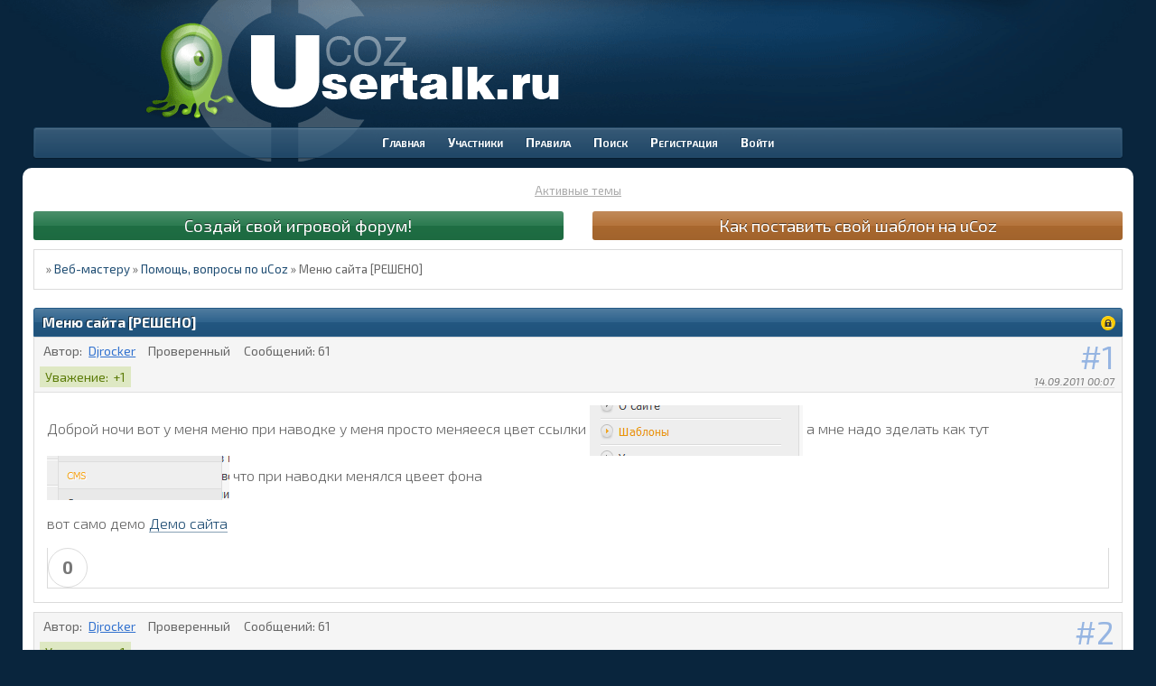

--- FILE ---
content_type: text/html; charset=windows-1251
request_url: https://mybb.usertalk.ru/viewtopic.php?id=1080
body_size: 6472
content:
<!DOCTYPE html PUBLIC "-//W3C//DTD XHTML 1.0 Strict//EN" "http://www.w3.org/TR/xhtml1/DTD/xhtml1-strict.dtd">
<html xmlns="http://www.w3.org/1999/xhtml" xml:lang="ru" lang="ru" dir="ltr" prefix="og: http://ogp.me/ns#">
<head>
<meta http-equiv="Content-Type" content="text/html; charset=windows-1251">
<meta name="viewport" content="width=device-width, initial-scale=1.0">
<meta name="Keywords" content="скачать шаблоны для lineage 2, всё для uCoz, шаблоны для uCoz, скачать шаблоны для uCoz, скачать бесплатно шаблоны для uCoz, скрипты для uCoz, шаблоны для форумов uCoz, скачать шаблоны для форума uCoz, иконки для форума, иконки для uCoz, рейтинги для uCoz">
<meta name="Description" content="Некоммерческий проект, целью которого является оказание технической поддержки и помощи начинающим администраторам, выбрав для себя среду uCoz.">
<meta name="google-site-verification" content="a3KFmvlD5zAxlWG_MoEMlLFRlRjiyN2C7_9akCEbRjQ">
<meta name="wmail-verification" content="63d03fa03e2c936df9fb0bd3a3b99d8e">
<meta name="yandex-verification" content="797f28a64c30b32a">
<meta name="alexaVerifyID" content="vD4nLQBeq-a4rJraTKxrjvgGOtc">
<meta name="wot-verification" content="3e07411ec52c9e8ff8da">
<meta name="robots" content="index, follow">
<title>Меню сайта [РЕШЕНО]</title>
<meta property="og:title" content="Меню сайта [РЕШЕНО]"><meta property="og:url" content="https://mybb.usertalk.ru/viewtopic.php?id=1080"><script type="text/javascript">
try{self.document.location.hostname==parent.document.location.hostname&&self.window!=parent.window&&self.parent.window!=parent.parent.window&&document.write('</he'+'ad><bo'+'dy style="display:none"><plaintext>')}catch(e){}
try{if(top===self&&location.hostname.match(/^www\./))location.href=document.URL.replace(/\/\/www\./,'//')}catch(e){}
var FORUM = new Object({ set : function(prop, val){ try { eval("this."+prop+"=val"); } catch (e) {} }, get : function(prop){ try { var val = eval("this."+prop); } catch (e) { var val = undefined; } return val; }, remove : function(prop, val){ try { eval("delete this."+prop); } catch (e) {} } });
FORUM.set('topic', { "subject": "Меню сайта [РЕШЕНО]", "closed": "1", "num_replies": "4", "num_views": "190", "forum_id": "7", "forum_name": "Помощь, вопросы по uCoz", "moderators": [  ], "language": { "share_legend": "Расскажите друзьям!", "translate": "Перевести", "show_original": "Показать оригинал" } });
// JavaScript переменные форума
var BoardID = 503639;
var BoardCat = 11;
var BoardStyle = 'Custom';
var ForumAPITicket = '5604997df3dab9628d6dc9d0e7be21f20d71c4f1';
var GroupID = 3;
var GroupTitle = 'Гость';
var GroupUserTitle = '';
var PartnerID = 1;
var RequestTime = 1768703940;
var StaticURL = 'https://forumstatic.ru';
var AvatarsURL = 'https://forumavatars.ru';
var FilesURL = 'https://forumstatic.ru';
var ScriptsURL = 'https://forumscripts.ru';
var UploadsURL = 'https://upforme.ru';
</script>
<script type="text/javascript" src="/js/libs.min.js?v=4"></script>
<script type="text/javascript" src="/js/extra.js?v=4"></script>
<link rel="alternate" type="application/rss+xml" href="https://mybb.usertalk.ru/export.php?type=rss&amp;tid=1080" title="RSS" />
<link rel="top" href="https://mybb.usertalk.ru" title="Форум" />
<link rel="search" href="https://mybb.usertalk.ru/search.php" title="Поиск" />
<link rel="author" href="https://mybb.usertalk.ru/userlist.php" title="Участники" />
<link rel="up" title="Помощь, вопросы по uCoz" href="https://mybb.usertalk.ru/viewforum.php?id=7" />
<link rel="shortcut icon" href="/files/0007/af/57/50389.ico" type="image/x-icon" />
<link rel="stylesheet" type="text/css" href="https://forumstatic.ru/styles/0007/af/57/style.1763652481.css" />
<link rel="stylesheet" type="text/css" href="/style/extra.css?v=23" />
<script type="text/javascript">$(function() { $('#register img[title],#profile8 img[title]').tipsy({fade: true, gravity: 'w'}); $('#viewprofile img[title],.post-author img[title]:not(li.pa-avatar > img),.flag-i[title]').tipsy({fade: true, gravity: 's'}); });</script>
<script type="text/javascript" src="https://forumscripts.ru/html_in_posts/1.0.20/html_in_posts.js"></script>
<script type="text/javascript" src="https://forumscripts.ru/search_in_topic/1.0.4/search_in_topic.js"></script>
<link rel="stylesheet" type="text/css" href="https://forumscripts.ru/search_in_topic/1.0.4/search_in_topic.css" />
<script type="text/javascript" src="https://forumscripts.ru/swipebox/1.0.0/swipebox.js"></script>
<link rel="stylesheet" type="text/css" href="https://forumscripts.ru/swipebox/1.0.0/swipebox.css" />
<script type="text/javascript" src="https://forumscripts.ru/post_voters/2.0.11/post_voters.js"></script>
<link rel="stylesheet" type="text/css" href="https://forumscripts.ru/post_voters/2.0.11/post_voters.css" />
<script>window.yaContextCb=window.yaContextCb||[]</script><script src="https://yandex.ru/ads/system/context.js" async></script>
</head>
<body>

<!-- body-header -->
<div id="pun_wrap">
<div id="pun" class="ru isguest gid3">
<div id="pun-viewtopic" class="punbb" data-topic-id="1080" data-forum-id="7" data-cat-id="22">


<div id="mybb-counter" style="display:none">
<script type="text/javascript"> (function(m,e,t,r,i,k,a){m[i]=m[i]||function(){(m[i].a=m[i].a||[]).push(arguments)}; m[i].l=1*new Date(); for (var j = 0; j < document.scripts.length; j++) {if (document.scripts[j].src === r) { return; }} k=e.createElement(t),a=e.getElementsByTagName(t)[0],k.async=1,k.src=r,a.parentNode.insertBefore(k,a)}) (window, document, "script", "https://mc.yandex.ru/metrika/tag.js", "ym"); ym(201230, "init", { clickmap:false, trackLinks:true, accurateTrackBounce:true });

</script> <noscript><div><img src="https://mc.yandex.ru/watch/201230" style="position:absolute; left:-9999px;" alt="" /></div></noscript>
</div>

<div id="html-header">
	<style>.punbb .user-avatar img.ava{border-width:0!important}</style>
<script src="//unpkg.com/@popperjs/core@2"></script>
</div>

<div id="pun-title" class="section">
	<table id="title-logo-table" cellspacing="0">
		<tbody id="title-logo-tbody">
			<tr id="title-logo-tr">
				<td id="title-logo-tdl" class="title-logo-tdl">
					<h1 class="title-logo"><span>Веб-мастеру</span></h1>
				</td>
				<td id="title-logo-tdr" class="title-logo-tdr"><!-- banner_top --></td>
			</tr>
		</tbody>
	</table>
</div>

<div id="pun-navlinks" class="section">
	<h2><span>Меню навигации</span></h2>
	<ul class="container">
		<li id="navindex"><a href="https://mybb.usertalk.ru/"><span>Форум</span></a></li>
		<li id="navuserlist"><a href="https://mybb.usertalk.ru/userlist.php" rel="nofollow"><span>Участники</span></a></li>
		<li id="navrules"><a href="https://mybb.usertalk.ru/misc.php?action=rules" rel="nofollow"><span>Правила</span></a></li>
		<li id="navsearch"><a href="https://mybb.usertalk.ru/search.php" rel="nofollow"><span>Поиск</span></a></li>
		<li id="navregister"><a href="https://mybb.usertalk.ru/register.php" rel="nofollow"><span>Регистрация</span></a></li>
		<li id="navlogin"><a href="https://mybb.usertalk.ru/login.php" rel="nofollow"><span>Войти</span></a></li>
	</ul>
</div>

<div id="pun-ulinks" class="section" onclick="void(0)">
	<h2><span>Пользовательские ссылки</span></h2>
	<ul class="container">
		<li class="item1"><a href="https://mybb.usertalk.ru/search.php?action=show_recent">Активные темы</a></li>
	</ul>
</div>

<!--noindex-->
<div id="pun-announcement" class="section">
	<h2><span>Объявление</span></h2>
	<div class="container">
		<div class="html-box">
			<a class="unlink st1" href="https://rpgff.ru" target="_blank">Создай свой игровой форум!</a>
<a class="unlink st2" href="/viewtopic.php?id=201#p785">Как поставить свой шаблон на uCoz</a>

<!-- #2e4a62 Форум закрыт для посторонних. Зарегистрироваться можно только по приглашению одного из участников.-->
		</div>
	</div>
</div>
<!--/noindex-->

<div id="pun-status" class="section">
	<h2><span>Информация о пользователе</span></h2>
	<p class="container">
		<span class="item1">Привет, Гость!</span> 
		<span class="item2"><a href="/login.php" rel="nofollow">Войдите</a> или <a href="/register.php" rel="nofollow">зарегистрируйтесь</a>.</span> 
	</p>
</div>

<div id="pun-break1" class="divider"><hr /></div>

<div id="pun-crumbs1" class="section">
	<p class="container crumbs"><strong>Вы здесь</strong> <em>&#187;&#160;</em><a href="https://mybb.usertalk.ru/">Веб-мастеру</a> <em>&#187;&#160;</em><a href="https://mybb.usertalk.ru/viewforum.php?id=7">Помощь, вопросы по uCoz</a> <em>&#187;&#160;</em>Меню сайта [РЕШЕНО]</p>
</div>

<div id="pun-break2" class="divider"><hr /></div>

<div class="section" style="border:0 !important;max-width:100%;overflow:hidden;display:flex;justify-content:center;max-height:250px;overflow:hidden;min-width:300px;">
		
</div>

<div id="pun-main" class="main multipage">
	<h1><span>Меню сайта [РЕШЕНО]</span></h1>
	<div class="linkst">
		<div class="pagelink">Страница: <strong>1</strong></div>
		<div class="postlink"><span class="closed">Тема закрыта</span></div>
	</div>
	<div id="topic_t1080" class="topic closed">
		<h2><span class="item1">Сообщений</span> <span class="item2">1 страница 5 из 5</span></h2>
		<div id="p16795" class="post topicpost topic-starter" data-posted="1315944421" data-user-id="4761" data-group-id="11">
			<h3><span><a class="sharelink" rel="nofollow" href="#p16795" onclick="return false;">Поделиться</a><strong>1</strong><a class="permalink" rel="nofollow" href="https://mybb.usertalk.ru/viewtopic.php?id=1080#p16795">14.09.2011 00:07</a></span></h3>
			<div class="container">
							<div class="post-author no-avatar topic-starter">
								<ul>
						<li class="pa-author"><span class="acchide">Автор:&nbsp;</span><a href="https://mybb.usertalk.ru/profile.php?id=4761" rel="nofollow">Djrocker</a></li>
						<li class="pa-title">Проверенный</li>
						<li class="pa-posts"><span class="fld-name">Сообщений:</span> 61</li>
						<li class="pa-respect"><span class="fld-name">Уважение:</span> <span>+1</span></li>
				</ul>
			</div>
					<div class="post-body">
					<div class="post-box">
						<div id="p16795-content" class="post-content">
<p>Доброй ночи вот у меня меню при наводке у меня просто меняееся цвет ссылки <img class="postimg" loading="lazy" src="https://forum.ucoz.ru/_fr/337/0289886.png" alt="http://forum.ucoz.ru/_fr/337/0289886.png" /> а мне надо зделать как тут <img class="postimg" loading="lazy" src="https://forum.ucoz.ru/_fr/337/6927074.png" alt="http://forum.ucoz.ru/_fr/337/6927074.png" /> что при наводки менялся цвеет фона</p>
						<p>вот само демо <a href="http://demo.uthemes.ru/index/game-arena/0-130" rel="nofollow ugc" target="_blank">Демо сайта</a></p>
						</div>
			<div class="post-rating"><p class="container"><a title="Вы не можете дать оценку участнику">0</a></p></div>
					</div>
					<div class="clearer"><!-- --></div>
				</div>
			</div>
		</div>
		<div id="p16796" class="post altstyle topic-starter" data-posted="1315972383" data-user-id="4761" data-group-id="11">
			<h3><span><a class="sharelink" rel="nofollow" href="#p16796" onclick="return false;">Поделиться</a><strong>2</strong><a class="permalink" rel="nofollow" href="https://mybb.usertalk.ru/viewtopic.php?id=1080#p16796">14.09.2011 07:53</a></span></h3>
			<div class="container">
							<div class="post-author no-avatar topic-starter">
								<ul>
						<li class="pa-author"><span class="acchide">Автор:&nbsp;</span><a href="https://mybb.usertalk.ru/profile.php?id=4761" rel="nofollow">Djrocker</a></li>
						<li class="pa-title">Проверенный</li>
						<li class="pa-posts"><span class="fld-name">Сообщений:</span> 61</li>
						<li class="pa-respect"><span class="fld-name">Уважение:</span> <span>+1</span></li>
				</ul>
			</div>
					<div class="post-body">
					<div class="post-box">
						<div id="p16796-content" class="post-content">
<p>а как зделать выпадающее меню у меня стоит $SMENU_1$ http://lostpic.net/images/ec29c26879ee31ebadb76ca6a13b4966.png http://lostpic.net/images/31c320d281bd75281ab8be7c7f285ae3.png вот демо сайта тока у меня нету выпающего меню http://demo.uthemes.ru/index/game-arena/0-130</p>
						</div>
			<div class="post-rating"><p class="container"><a title="Вы не можете дать оценку участнику">0</a></p></div>
					</div>
					<div class="clearer"><!-- --></div>
				</div>
			</div>
		</div>
		<div id="p16798" class="post" data-posted="1315987987" data-user-id="2" data-group-id="1">
			<h3><span><a class="sharelink" rel="nofollow" href="#p16798" onclick="return false;">Поделиться</a><strong>3</strong><a class="permalink" rel="nofollow" href="https://mybb.usertalk.ru/viewtopic.php?id=1080#p16798">14.09.2011 12:13</a></span></h3>
			<div class="container">
							<div class="post-author">
								<ul>
						<li class="pa-author"><span class="acchide">Автор:&nbsp;</span><a href="https://mybb.usertalk.ru/profile.php?id=2" rel="nofollow">Артем</a></li>
						<li class="pa-title">Администратор</li>
						<li class="pa-avatar item2"><img src="https://forumavatars.ru/img/avatars/0007/af/57/2-1367068251.png" alt="Артем" title="Артем" /></li>
						<li class="pa-posts"><span class="fld-name">Сообщений:</span> 5084</li>
						<li class="pa-respect"><span class="fld-name">Уважение:</span> <span>+358</span></li>
				</ul>
			</div>
					<div class="post-body">
					<div class="post-box">
						<div id="p16798-content" class="post-content">
<p>Чтобы получилось как в выпадающем меню надо перебирать полностью каркас меню и смотреть индивидуально, иначе запары с ним будет...</p><div class="quote-box answer-box"><cite>Djrocker написал(а):</cite><blockquote><p>а как зделать выпадающее меню у меня стоит $SMENU_1$</p></blockquote></div><p>Убираем этот сменю_1 и заменяем на код из шаблона. То же что и выше.</p>
						</div>
			<div class="post-rating"><p class="container"><a title="Вы не можете дать оценку участнику">0</a></p></div>
					</div>
					<div class="clearer"><!-- --></div>
				</div>
			</div>
		</div>
		<div id="p16799" class="post altstyle topic-starter" data-posted="1315994091" data-user-id="4761" data-group-id="11">
			<h3><span><a class="sharelink" rel="nofollow" href="#p16799" onclick="return false;">Поделиться</a><strong>4</strong><a class="permalink" rel="nofollow" href="https://mybb.usertalk.ru/viewtopic.php?id=1080#p16799">14.09.2011 13:54</a></span></h3>
			<div class="container">
							<div class="post-author no-avatar topic-starter">
								<ul>
						<li class="pa-author"><span class="acchide">Автор:&nbsp;</span><a href="https://mybb.usertalk.ru/profile.php?id=4761" rel="nofollow">Djrocker</a></li>
						<li class="pa-title">Проверенный</li>
						<li class="pa-posts"><span class="fld-name">Сообщений:</span> 61</li>
						<li class="pa-respect"><span class="fld-name">Уважение:</span> <span>+1</span></li>
				</ul>
			</div>
					<div class="post-body">
					<div class="post-box">
						<div id="p16799-content" class="post-content">
<p>хм в шаблоне меню кода нет там тока content но это не то оно все автоматом зделалось</p>
						</div>
			<div class="post-rating"><p class="container"><a title="Вы не можете дать оценку участнику">0</a></p></div>
					</div>
					<div class="clearer"><!-- --></div>
				</div>
			</div>
		</div>
		<div id="p16802" class="post endpost topic-starter" data-posted="1316006925" data-user-id="4761" data-group-id="11">
			<h3><span><a class="sharelink" rel="nofollow" href="#p16802" onclick="return false;">Поделиться</a><strong>5</strong><a class="permalink" rel="nofollow" href="https://mybb.usertalk.ru/viewtopic.php?id=1080#p16802">14.09.2011 17:28</a></span></h3>
			<div class="container">
							<div class="post-author no-avatar topic-starter">
								<ul>
						<li class="pa-author"><span class="acchide">Автор:&nbsp;</span><a href="https://mybb.usertalk.ru/profile.php?id=4761" rel="nofollow">Djrocker</a></li>
						<li class="pa-title">Проверенный</li>
						<li class="pa-posts"><span class="fld-name">Сообщений:</span> 61</li>
						<li class="pa-respect"><span class="fld-name">Уважение:</span> <span>+1</span></li>
				</ul>
			</div>
					<div class="post-body">
					<div class="post-box">
						<div id="p16802-content" class="post-content">
<p>сам разобрался тему офф</p>
						</div>
			<div class="post-rating"><p class="container"><a title="Вы не можете дать оценку участнику">0</a></p></div>
					</div>
					<div class="clearer"><!-- --></div>
				</div>
			</div>
		</div>
	</div>
	<div class="linksb">
		<div class="postlink"><span class="closed">Тема закрыта</span></div>
		<div class="pagelink">Страница: <strong>1</strong></div>
	</div>
	<div class="section" style="border:0 !important; max-width:100%;text-align:center;overflow:hidden;max-height:250px;overflow:hidden;min-width:300px;">
		<script>window.yaContextCb = window.yaContextCb || [] </script> 
<script async src="https://yandex.ru/ads/system/context.js"></script>
<script async src="https://cdn.digitalcaramel.com/caramel.js"></script>
<script>window.CaramelDomain = "mybb.ru"</script>
</div>
	<div id="similar-topics" class="formal">
		<h2><span>Похожие темы</span></h2>
		<div class="container">
			<table cellspacing="0" cellpadding="0">
				<tr valign="top">
					<td class="st-tcl"><a href="https://mybb.usertalk.ru/viewtopic.php?id=1042">Помощ с сайтом. [РЕШЕНО]</a></td>
					<td class="st-tc2"><a href="https://mybb.usertalk.ru/viewforum.php?id=7">Помощь, вопросы по uCoz</a></td>
					<td class="st-tcr">09.07.2011</td>
				</tr>
				<tr valign="top">
					<td class="st-tcl"><a href="https://mybb.usertalk.ru/viewtopic.php?id=1072">Помощь с шапкой сайта [РЕШЕНО]</a></td>
					<td class="st-tc2"><a href="https://mybb.usertalk.ru/viewforum.php?id=7">Помощь, вопросы по uCoz</a></td>
					<td class="st-tcr">26.08.2011</td>
				</tr>
				<tr valign="top">
					<td class="st-tcl"><a href="https://mybb.usertalk.ru/viewtopic.php?id=1033">Новости сайта [РЕШЕНО]</a></td>
					<td class="st-tc2"><a href="https://mybb.usertalk.ru/viewforum.php?id=7">Помощь, вопросы по uCoz</a></td>
					<td class="st-tcr">26.05.2011</td>
				</tr>
				<tr valign="top">
					<td class="st-tcl"><a href="https://mybb.usertalk.ru/viewtopic.php?id=1502">HTML сайт</a></td>
					<td class="st-tc2"><a href="https://mybb.usertalk.ru/viewforum.php?id=100">Другие CMS</a></td>
					<td class="st-tcr">07.01.2015</td>
				</tr>
				<tr valign="top">
					<td class="st-tcl"><a href="https://mybb.usertalk.ru/viewtopic.php?id=1078">Замена названия баннера [РЕШЕНО]</a></td>
					<td class="st-tc2"><a href="https://mybb.usertalk.ru/viewforum.php?id=7">Помощь, вопросы по uCoz</a></td>
					<td class="st-tcr">13.09.2011</td>
				</tr>
			</table>
		</div>
	</div>
</div>
<script type="text/javascript">$(document).trigger("pun_main_ready");</script>

<!-- pun_stats -->

<!-- banner_mini_bottom -->

<!-- banner_bottom -->

<!-- bbo placeholder-->

<div id="pun-break3" class="divider"><hr /></div>

<div id="pun-crumbs2" class="section">
	<p class="container crumbs"><strong>Вы здесь</strong> <em>&#187;&#160;</em><a href="https://mybb.usertalk.ru/">Веб-мастеру</a> <em>&#187;&#160;</em><a href="https://mybb.usertalk.ru/viewforum.php?id=7">Помощь, вопросы по uCoz</a> <em>&#187;&#160;</em>Меню сайта [РЕШЕНО]</p>
</div>

<div id="pun-break4" class="divider"><hr /></div>

<div id="pun-about" class="section">
	<p class="container">
		<span class="item1" style="padding-left:0"><a title="создать форум бесплатно" href="//mybb.ru/" target="_blank">создать форум бесплатно</a></span>
	</p>
</div>
<script type="text/javascript">$(document).trigger("pun_about_ready"); if (typeof ym == 'object') {ym(201230, 'userParams', {UserId:1, is_user:0}); ym(201230, 'params', {forum_id: 503639});}</script>


<div id="html-footer" class="section">
	<div class="container"><script>
const passwordField = document.querySelector('#fld2');

const togglePasswordVisibility = document.createElement('span');
togglePasswordVisibility.classList.add('fas', 'fa-eye'); 
togglePasswordVisibility.style.position = 'absolute';
togglePasswordVisibility.style.right = '10px';
togglePasswordVisibility.style.top = '50%';
togglePasswordVisibility.style.transform = 'translateY(-50%)';
togglePasswordVisibility.style.border = 'none';
togglePasswordVisibility.style.background = 'transparent';
togglePasswordVisibility.style.cursor = 'pointer';

const loginContainer = document.querySelector('#login');
loginContainer.style.position = 'relative';  
loginContainer.appendChild(togglePasswordVisibility);

togglePasswordVisibility.addEventListener('click', function() {
 if (passwordField.type === 'password') {
   passwordField.type = 'text';
   togglePasswordVisibility.classList.remove('fa-eye');
   togglePasswordVisibility.classList.add('fa-eye-slash');
 } else {
   passwordField.type = 'password';
   togglePasswordVisibility.classList.remove('fa-eye-slash');
   togglePasswordVisibility.classList.add('fa-eye');
 }
});
</script>
<script src="/files/0007/af/57/32665.js"></script>
<script src="/files/0007/af/57/66077.js?v=387"></script>
<div class="footer"><p><a href="/" title="Помощь по uCoz">Веб-мастеру uCoz</a> &copy; 2009-2026. Все права защищены. <a href="/pages/legal_information" title="Правовая информация">Правовая информация</a>.</p><p>При копирование или цитирования информации с форума, обязательно ознакомьтесь с <a href="/pages/copyright" title="Условия публикации информации с форума">Условиями перепубликации</a>.</p><p>Представленные материалы используются только для персонального использования и в ознакомительных целях.</p><p onclick="$.jGrowl('Администрация форума не несёт ответственности за использование материалов, доступных на страницах этого форума, а также за содержание ссылок, оставленных пользователями, и за достоверность информации, которая содержится в этих ссылках.',{sticky:true});return false" style="cursor:pointer">Администрация ресурса не несет ответственности за содержание информации, которую размещают посетители.</p><p><!-- Yandex.Metrika informer -->
<a href="https://metrika.yandex.ru/stat/?id=16089565&amp;from=informer"
target="_blank" rel="nofollow"><img src="https://informer.yandex.ru/informer/16089565/1_0_FFFFFFFF_FFFFFFFF_0_uniques"
style="width:80px; height:15px; border:0;" alt="Яндекс.Метрика" title="Яндекс.Метрика: данные за сегодня (уникальные посетители)" class="ym-advanced-informer" data-cid="16089565" data-lang="ru" /></a>
<!-- /Yandex.Metrika informer -->

<!-- Yandex.Metrika counter -->
<script type="text/javascript" >
   (function(m,e,t,r,i,k,a){m[i]=m[i]||function(){(m[i].a=m[i].a||[]).push(arguments)};
   m[i].l=1*new Date();
   for (var j = 0; j < document.scripts.length; j++) {if (document.scripts[j].src === r) { return; }}
   k=e.createElement(t),a=e.getElementsByTagName(t)[0],k.async=1,k.src=r,a.parentNode.insertBefore(k,a)})
   (window, document, "script", "https://mc.yandex.ru/metrika/tag.js", "ym");

   ym(16089565, "init", {
        clickmap:true,
        trackLinks:true,
        accurateTrackBounce:true,
        webvisor:true
   });
</script>
<noscript><div><img src="https://mc.yandex.ru/watch/16089565" style="position:absolute; left:-9999px;" alt="" /></div></noscript>
<!-- /Yandex.Metrika counter --></p></div></div>
</div>

</div>
</div>
</div>




</body>
</html>


--- FILE ---
content_type: text/css
request_url: https://forumstatic.ru/styles/0007/af/57/style.1763652481.css
body_size: 21863
content:
@import url(//fonts.googleapis.com/css?family=Exo+2:400,300,400italic,700,700italic&subset=latin,cyrillic);@import url(style_cs.1763652481.css);html,body,*{margin:0}img,#post fieldset,.formal fieldset .post-box{border:none}html,body,.post-content .spoiler-box > blockquote{font:normal 14px 'Exo 2',Tahoma}body{background:url(/files/0007/af/57/25557.gif) no-repeat top;background-color:#09253d;padding:0 25px}pre,code{word-wrap:break-word}ul,dl,dd,dt{list-style:none;padding:0}#rulesli li{margin-left:20px;list-style-type:square}table{display:table;border-collapse:separate;border-color:#d9d9d9}.main table{table-layout:fixed;width:100%}.category h2 small{font-size:7pt;margin-left:7px}#pun-stats h2,#forums .category h2 span{color:#cfe5ff}p[class=checkfield] *,div[class=checkfield] *,fieldset[class=radiofield] *{height:1.8em;vertical-align:middle}.punbb{float:left;height:auto;width:100%}h1,h2,h3{font-size:1em;font-weight:700}th{font-size:.9em;font-weight:700;background:#ebebeb;color:#767676;text-shadow:#fff 1px 1px 0;border-color:#fff}h4,table{font-size:1em;font-weight:400}h1 span,h2 span,legend span{font-size:1.1em}pre,kbd{background-color:#f7f9fd;border-left:6px solid #558abb;border-color:#558abb;max-height:none;overflow:auto;text-align: left;padding:.8em;font:14px/140% Courier,monaco,"bitstream vera sans mono","courier new";color:#121212;text-wrap:wrap}kbd{border-left-width:3px;padding:.3em .4em;vertical-align:text-top}pre{counter-reset:count 0}pre li{counter-increment:count 1}pre li::marker{content:counter(count,decimal) ' '}address,em{font-style:normal}.post-box p + .quote-box,.post-box p + .code-box,.post-box p + pre{margin-top:-0.8em}.post-content .quote-box+.quote-box{display:table;margin-top:1em}.post-content td{border-color:#d1d1d1!important}.post-content em.bbuline{font-style:normal;text-decoration:underline}.post-content abbr{text-decoration:none;border-bottom:1px dashed}.code-box{position:relative}.copied{position:absolute;background:url(/files/0007/af/57/95121.png) center no-repeat;width:24px;height:30px;right:.5em;top:.5em;cursor:pointer}.copied:active{scale:.9}.code-box .prettyprint{border-color:#dbdbdb;padding:0}ol.linenums{background:#eee}ol.linenums li{background:#fafafa;padding:1px 2px 1px 6px}.post-content .highlight-text{background:#f3dddd!important;color:#6b0a0a!important;padding:1px 2px;margin:0 -2px;text-shadow:none}#pun:after,.container:after,.post-links ul:after,.main div.inline:after,.post-box:after,.linksb:after{clear:both;content:".";display:block;font-size:0;height:0;line-height:0.0;overflow:hidden;visibility:hidden}.post-links .acchide,#pun-index #pun-main h1,#pun-navlinks h2,#pun-pagelinks h2,#pun-status h2,#pun-ulinks h2,#pun-stats h2,.forum h2,.multipage .topic h2,dl.post-sig dt span,.parsedsig dt span,.divider hr,.required label em,.formsubmit label,.submitfield label,.modmenu label,#pun-userlist .main h2{font-size:0;height:0;left:-9999px;line-height:0.0;overflow:hidden;position:absolute;width:0}#pun{background:#fff;border:none;color:#545759;min-width:360px;max-width:2056px;-webkit-border-radius:10px;-moz-border-radius:10px;border-radius:10px;margin:186px auto 16px;padding:0 12px}#pun-redirect,#pun-maint{float:none;width:auto;margin:50px 20% 12px}.category,.post,.adverts{margin-top:10px}#pun-post .topic{margin-top:1em}.post-content{overflow:hidden;width:100%;padding:0}.post-content em{font-style:italic}#pun-pages .main .container,#pun-regrules .main .container p,#pun-rules .main .container p,.parsedsig p,.post-content{font-weight:300;line-height:1.75;font-size:115%}.post-sig dt,.parsedsig dd{border-top:1px dashed #e0e0e0;display:block;width:100%;margin:5px 0}.post-content img.postimg{vertical-align:middle}.post-content .scrollbox{overflow:auto;width:100%}div.scrollbox{height:auto!important;max-height:35em}.post-content .quote-box{display:inline-block;background-color:#f5f5f5;text-shadow:0 1px 0 rgba(255,255,255,.8);padding:10px 15px}.post-content .hide-box+p,.post-box .code-box + .quote-box{margin-top:.8em}.quote-box cite{display:inline-block;font-weight:700;font-style:italic;margin-right:.5em;vertical-align:top}.post-content .answer-box,.post-content .quote-main{font-size:90%}.post-content .spoiler-box{box-sizing:border-box;border:1px solid #efefef;background-color:#fafafa;padding:0}.post-content .spoiler-box > div{padding:10px 15px 10px 30px!important;background-color:#efefef!important;background-position-x:12px!important}.post-content .spoiler-box > blockquote{padding:10px 15px!important;background-color:#fcfcfc;text-shadow:0 1px 1px rgba(255,255,255,.5);border:1px solid rgba(0,0,0,.1)}.post-content .spoiler-box{width:100%}.quote-box.spoiler-box div:hover,.quote-box.spoiler-box div.visible{box-shadow:0 0 .5em #ababab}.quote-box.spoiler-box blockquote.visible{box-shadow:0 3px 3px #e2e2e2}.code-box strong.legend{display:none;float:right;position:relative;opacity:0.3}.code-box:hover strong.legend{opacity:1.0}.code-box strong.legend a{display:block;position:absolute;top:2px;right:20px;width:24px;height:24px;background:#f7f9fd url(/files/0007/af/57/95121.png) no-repeat center;padding:5px;font-size:0}.code-box strong.legend a:hover{background-color:#e3eaf8}.linkst{position:relative;width:100%}.linkst .pagelink:hover{color:#4490cd;border-color:#4490cd}.linkst .postlink{font-weight:400;position:absolute;right:1em;text-align:right;top:-25px;color:#fff}.linkst .postlink a,.linkst .postlink a:link,.linkst .postlink a:visited{color:#fff!important}.linksb .postlink a,.linksb .postlink a:link,.linksb .postlink a:visited{color:#aaa!important;border:1px solid #dbdbdb;background:#fff;text-decoration:none;padding:4px 6px}.linksb .postlink a:hover{color:#448db2!important;border:1px solid #8fb4c6;background:#e3ecef}.linksb .pagelink{float:left}.linksb .pagelink a,.linksb .pagelink strong{display:inline-block;height:25px;line-height:25px;padding:0 .8em;text-align:center;border-radius:3px;margin:0}.linksb .pagelink a:hover{background-color:#e4ecf3}.linksb .pagelink strong{background-color:#245b87;color:#fff}.linksb .postlink{float:right;margin-top:8px;width:inherit!important}#pun-main .subscribelink{float:right}.formsubmit{padding:1em 18px}.formsubmit input,.formsubmit a,.formsubmit span{margin:0 .6em 0 0}fieldset{margin-bottom:8px;border-style:solid;border-width:1px;padding:0 18px}fieldset legend{font-size:1.1em;text-align:center}form#login fieldset,form#request_pass fieldset{background:url(/files/0007/af/57/50594.png) no-repeat right}#post{margin:0;padding:0}.checkfield input[type=checkbox],.radiofield input[type=radio]{margin:0 .3em}fieldset fieldset{border-style:none;margin:0;padding:0 0 8px}.fs-box{padding:1em 0 .8em}.fs-box fieldset{padding:5px 0 .8em}.fs-box p.infofield,.fs-box p.radiofield,.fs-box p.checkfield,.fs-box p.datafield,.fs-box p.inputfield,.fs-box p.selectfield{padding:0 0 .8em}.inline .inputfield,.inline .selectfield,.inline .passfield{margin-right:1em}.inline .infofield{clear:both}.datafield span.input a{font-weight:400}.areafield span.input,p.longinput span.input{display:block;height:100%;margin-bottom:8px;padding:0 4em 0 0}input[type="text"],input[type="password"],input[type="email"],input[type="tel"],input[type="search"],textarea,select{font:normal 1.2em 'Exo 2',Tahoma;margin:0;background-color:#fcfcfc;border:1px solid #d4d4d4;padding:8px;font-weight:300;outline:none;box-sizing:border-box;-webkit-box-sizing:border-box;-moz-box-sizing:border-box;-ms-box-sizing:border-box}input[type="text"]:focus,input[type="password"]:focus,input[type="email"]:focus,input[type="tel"]:focus,input[type="search"]:focus,textarea:focus,select:focus{border-color:#ababab;box-shadow:inset rgba(0,0,0,.1) 0px 1px 3px}.helplinks{display:block;font-weight:400;position:absolute;right:0;top:1em;width:optgroup, 36%}#profile .helplinks{top:1.5em}.helplinks span{display:block;padding-bottom:.2em}.helplinks span INPUT{margin:0 2px 2px 0}#pun-post .formal .info-box li{line-height:1.5;list-style-position:inside;list-style-type:square;padding-left:4px;margin:0}.main .tcl{border-left-style:none;border-left-width:0;overflow:hidden;text-align:left;width:45%}#pun-userlist .main .tcl{width:20%}#pun-userlist .main .tc2,#pun-searchtopics .main .tc2{text-align:left;width:20%}#pun-viewforum .forum .tc2,#pun-viewforum .forum .tc3,#pun-searchtopics .forum .tc3{font-size:85%;text-align: left}#pun-viewforum .forum .tclcon img{display:block;max-width:90%;max-height:220px;margin-top:.5em}#pun-viewforum .forum .tc2:before,#pun-searchtopics .forum .tc3:before{content:"Ответов: "}#pun-viewforum .forum .tc3:before{content: "Просмотров: "}#pun-debug table .tcl{white-space:normal;width:15%}#pun-debug .tcr{white-space:normal;width:90%}#pun-index .tcl h3{font-size:1.2em;font-weight:700}td span.youposted{font-weight:700;margin-left:-1em;position:absolute}td .modlist{display:block;padding-top:.3em}.main td{border:none;padding:10px}#pun-viewforum thead th,#pun-searchtopics thead th{padding:0!important;border:0!important;font-size:0!important;height:0!important;color:transparent!important}.main .tcr{overflow:hidden;text-overflow:ellipsis;white-space:nowrap;text-align:left;width:25%}.main th{border:none;font-size:1em;font-weight:400;padding:6px 1em}.main th.tcr{width:30%;text-align:left}* html .tclcon{height:1px}td div.tclcon{margin-left:50px}td div.shopicon{margin-left:10px}.info_shop{padding:4px}.byuser{font-size:90%;font-weight:400;opacity:.8}#pun-viewforum .byuser{user-select:none}#pun-viewforum .byuser:before{content:"от"}div.icon{display:block;float:left;width:36px;height:28px;margin-right:14px}.post .container{padding-bottom:1px;border-style:none solid solid;border-width:1px}.adverts{border:1px solid #dbdbdb;text-align:center}.post h3{border-style:solid solid none;border-width:1px}.adverts a,.adverts a:visited{color:#444}.post h3 span{float:right;position:relative}.post h3 strong{cursor:default;position:relative;font-weight:400;font-size:250%;height:60px;line-height:42px;margin-right:8px;float:right;color:#a5a5a5}.post h3 strong:before{content:"#"}.topic .permalink{position:absolute;top:41px;right:0;margin-right:8px;font-size:12px;white-space:nowrap;z-index:6}.topic .permalink:hover:before{content:"Ссылка на это сообщение";position:absolute;display:block;bottom:-30px;right:-4px;height:14px;font-size:11px;color:#fff;white-space:nowrap;line-height:14px;font-size:13px;font-weight:400;text-shadow:rgba(0,0,0,.2) 0px -1px 0px;font-style:normal;text-indent:0px;z-index:10;background:rgba(0,0,0,.7);padding:4px 8px;-webkit-border-radius:3px;-moz-border-radius:3px;border-radius:3px}.topic .permalink:hover:after{content:'';display:block;position:absolute;bottom:-8px;right:8px;border:5px solid;border-color:transparent transparent rgba(0,0,0,.7) transparent}.topic .sharelink{display:inline-block;position:absolute;top:66px;right:6px;background:url(/files/0007/af/57/25552.png) no-repeat 0 0;width:16px;height:16px;border:0!important;margin:0!important;float:none!important;z-index:5;text-indent:-9999px}.post .sharelink,.post-vote .container{filter:alpha(opacity=0);-ms-filter:"progid:DXImageTransform.Microsoft.Alpha(Opacity=0)";-moz-opacity:0;opacity:0;-webkit-transition:all .2s ease;-moz-transition:all .2s ease}.post:hover .sharelink,.post:hover .post-vote .container{filter:alpha(opacity=100);-ms-filter:"progid:DXImageTransform.Microsoft.Alpha(Opacity=100)";-moz-opacity:1.0;opacity:1.0}.topic .sharelink:hover:before{content:'Поделиться';position:absolute;display:block;top:-3px;right:24px;height:14px;font-size:13px;color:#fff;white-space:nowrap;line-height:14px;background:rgba(0,0,0,.7);text-shadow:rgba(0,0,0,.2) 0 -1px 0;padding:4px 8px;font-style:normal;-webkit-border-radius:3px;-moz-border-radius:3px;border-radius:3px;z-index:10;text-indent:0;z-index:10}.topic .sharelink:hover:after{content:'';display:block;position:absolute;top:3px;right:14px;border:5px solid;border-color:transparent transparent transparent rgba(0,0,0,.7)}.post-author {background:#f5f5f5;border-bottom:1px solid #e0e0e0}.post-author ul,.post-author p{height:48px;padding:6px}.main .tcr a,.modmenu a,#html-footer a,#pun-stats a,#pun-about a,#pun-crumbs1 a,#pun-crumbs2 a,.category h2 a{text-decoration:none}.footer{text-align:center;padding:16px 2px}#pun-pages .main .section .container{padding:20px 60px}.footer p{margin:2px 0}.post .post-author .pa-title,.post .post-author .pa-posts,.post .pa-author,.post .post-author .pa-ip,.post .post-author .pa-replies,.post .post-author .pa-fld3{margin-right:.8em}.post-author .pa-avatar{float:left}.post-author .pa-avatar img{margin:-6px 6px 0 -6px;max-width:60px;max-height:60px;background-color:#fff;vertical-align:top}.post-author .pa-author{margin-left:4px}.post-author .pa-author .acchide{margin-right:.3em}.post-author .pa-respect a{text-decoration:none}.post-author .pa-respect > span{background:#dee8c3;color:#5c7c09;text-shadow:none;padding:3px 6px}.post-author .pa-respect > span:last-child{margin-left:-10px}.post .post-author input{width:140px;height:25px;cursor:pointer;border:none}.post .post-author input:hover{color:#fff;background:#245b87 url(/uploads/0007/af/57/14152-3-f.png) repeat-x 100% 50%;-webkit-border-radius:3px;-moz-border-radius:3px;border-radius:3px}.post .post-author input:active{padding:0 0 1px 1px}.pa-online{position:relative;margin-left:-13px;margin-right:.3em;top:-6px;animation:blinkColor .9s linear infinite;-moz-animation:blinkColor .9s linear infinite;-webkit-animation: blinkColor .9s linear infinite;background:#8ac176;display:inline-block !important;height:8px;width:8px;-webkit-border-radius:50%;-moz-border-radius:50%;border-radius:50%;z-index;1}.pa-online:hover{animation:none;-moz-animation:none -webkit-animation:none}.pa-online strong{position:absolute;top:23px;left:-22px;padding:0 8px;height:24px;line-height:24px}.pa-online strong:before{content:"";position:absolute;width:0;height:0;left:30px;top:-10px;border-width:5px 5px;border-style:solid;border-color:transparent transparent rgba(0, 0, 0, 0.7) rgba(0, 0, 0, 0.7)}.pa-online strong,.isuser .pa-author a:before{background:rgba(0, 0, 0, 0.7);font-weight:400;white-space:nowrap;color:#fff;font-size:85%;text-shadow:rgba(0,0,0,0.2) 0 -1px 0;text-align:center;opacity:0;visibility:hidden;z-index:10;-webkit-border-radius:3px;-moz-border-radius:3px;border-radius:3px;-webkit-transition:all .2s ease;-moz-transition:all .2s ease;transition:all .2s ease}.pa-online:hover strong,.isuser .pa-author a:hover:before{opacity:1.0;visibility:visible}.pa-author a {position:relative}.isuser .pa-author a:hover:before{content:"Вставить ник в форму ответа";position:absolute;display:block;top:22px;left: 0;height:14px;line-height:14px;font-weight:400;padding:4px 8px}.isuser .pa-author a:hover:after{content:'';display:block;position:absolute;bottom:-5px;left:50%;border:5px solid;border-color:transparent transparent rgba(0,0,0,.7) transparent}.post-ads{padding:0 0 1px}.post-box{padding:1em}.post-content hr{border:none;border-top:1px solid #dbdbdb}.post-content ul li>p:last-child{margin-bottom:0}.post .post-links,.post p.lastedit,.post .post-sig,.code-box .copied{filter:alpha(opacity=25);-ms-filter:"progid:DXImageTransform.Microsoft.Alpha(Opacity=25)";-moz-opacity:0.25;-khtml-opacity:0.25;opacity:0.25;-webkit-transition:all .2s ease;-moz-transition:all .2s ease;user-select:none}.post:hover .post-links,.post:hover p.lastedit,.post:hover .post-sig,.code-box:hover .copied{filter:alpha(opacity=100);-ms-filter:"progid:DXImageTransform.Microsoft.Alpha(Opacity=100)";-moz-opacity:1.0;-khtml-opacity:1.0;opacity:1.0}.post-links ul{line-height:2em;text-align:right;padding:0 6px 3px 0}.post-links li{display:inline-block;margin-left:12px}.post-links a,.post-links a:link,.post-links a:visited{border-bottom:1px solid #dbdbdb;color:#9b9b9b;text-decoration:none}.post-links a:hover,.post-links a:active{border-color:#c2c2c2;color:#818181}.post-links .pl-delete a{border-bottom:1px solid #d9a9a9;color:#c17373}.linksb .postlink input[type=submit],#profile form#profile8 fieldset .fs-box p.submitfield input#sub4{background:transparent;border:none;color:#c17373;cursor:pointer}.post-links .pl-delete a:hover{border-color:#c98585;color:#b14f4f}.linksb .postlink input[type=submit]:hover,#profile form#profile8 fieldset .fs-box p.submitfield input#sub4:hover{background:#f1dfdf;border:none;color:#b14f4f}.linksb .postlink input[type=submit]{font-size:.9em}#profile form#profile8 fieldset .fs-box p.submitfield input[name=delete_user]{float:right;background:#ba2f2f url(/files/0007/af/57/11111.png) repeat-x top;border:1px solid #a32929;color:#fff;font-size:9px;text-transform:capitalize;cursor:pointer;padding:5px 9px}#profile form#profile8 fieldset .fs-box p.submitfield input[name=delete_user]:hover{background:#b04d4d url(/files/0007/af/57/11111.png) repeat-x top}.clearer{clear:both;font-size:0;height:0}.modmenu .container{text-align:right;padding:.5em 1em}.modmenu strong,.modmenu a{height:1.8em;line-height:1.8em}.modmenu input{margin-left:1em}.info .container .backlink{padding-top:.8em}#profilenav{float:left;display:inline-block;width:42px;margin-right:1em;z-index:10}#profilenav li a{display:block;height:42px;width:42px;color:transparent;text-decoration:none!important;text-indent:-9999px;z-index:1}#pun-messages .post h3 span{float:none;position:absolute;top:32px;left:10px;font-style:italic;font-weight:400;text-decoration:none}#pun-messages .post h3{position:relative}#profilenav ul li{border-bottom:1px solid #dbdbdb}#profilenav ul li:last-child{border-bottom:0}#pun-profile #profilenav ul li a,#pun-messages #profilenav ul li a{background-repeat:no-repeat}#pun-profile #profilenav ul li a{background-image:url(/files/0007/af/57/65555.png)}#pun-messages #profilenav ul li a{background-image:url(/files/0007/af/57/55565.png)}#pun-messages #profilenav ul .item1 a{background-position:0 0}#pun-profile #profilenav ul .item2 a,#pun-messages #profilenav ul .item2 a{background-position:0 -82px}#pun-profile #profilenav ul .item3 a,#pun-messages #profilenav ul:last-child .item1 a{background-position:0 -84px}#pun-profile #profilenav ul .item4 a,#pun-messages #profilenav ul:last-child .item2 a{background-position:0 -168px}#pun-profile #profilenav ul .item5 a,#pun-messages #profilenav ul:last-child .item3 a{background-position:0 -210px}#pun-profile #profilenav ul .item6 a,#pun-messages #profilenav ul:last-child .item4 a{background-position:0 -250px}#pun-profile #profilenav ul .item7 a{background-position:0 -294px}#pun-profile #profilenav ul .item8 a{background-position:0 -336px}#pun-profile #profilenav ul .item9 a{background-position:0 -378px}#pun-profile #profilenav ul .item10 a{background-position:0 -420px}#pun-profile #profilenav ul .item1 a, #pun-messages #profilenav ul:last-child .item1 a{background-position:0 -42px}#pun-profile #profilenav ul .view a:hover{background-position:-42px 0}#pun-profile #profilenav ul .item11 a{background-position:0 -460px}#pun-profile #profilenav ul .item1 a:hover,#pun-profile #profilenav ul .item1.isactive a,#pun-messages #profilenav ul .item1.isactive a,#pun-messages #profilenav ul .item1 a:hover{background-position:-42px -42px}#pun-profile #profilenav ul .item2 a:hover,#pun-profile #profilenav ul .item2.isactive a,#pun-messages #profilenav ul .item2.isactive a,#pun-messages #profilenav ul .item2 a:hover{background-position:-42px -82px}#pun-profile #profilenav ul .item3 a:hover,#pun-profile #profilenav ul .item3.isactive a,#pun-messages #profilenav ul:last-child .item1.isactive a,#pun-messages #profilenav ul:last-child .item1 a:hover{background-position:-42px -84px}#pun-profile #profilenav ul .item4 a:hover,#pun-profile #profilenav ul .item4.isactive a,#pun-messages #profilenav ul:last-child .item2.isactive a,#pun-messages #profilenav ul:last-child .item2 a:hover{background-position:-42px -168px}#pun-profile #profilenav ul .item5 a:hover,#pun-profile #profilenav ul .item5.isactive a,#pun-messages #profilenav ul:last-child .item3.isactive a,#pun-messages #profilenav ul:last-child .item3 a:hover{background-position:-42px -210px}#pun-profile #profilenav ul .item6 a:hover,#pun-profile #profilenav ul .item6.isactive a,#pun-messages #profilenav ul:last-child .item4.isactive a,#pun-messages #profilenav ul:last-child .item4 a:hover{background-position:-42px -250px}#pun-profile #profilenav ul .item7 a:hover,#pun-profile #profilenav ul .item7.isactive a{background-position:-42px -294px}#pun-profile #profilenav ul .item8 a:hover,#pun-profile #profilenav ul .item8.isactive a{background-position:-42px -336px}#pun-profile #profilenav ul .item9 a:hover,#pun-profile #profilenav ul .item9.isactive a{background-position:-42px -378px}#pun-profile #profilenav ul .item10 a:hover,#pun-profile #profilenav ul .item10.isactive a{background-position:-42px -420px}#pun-profile #profilenav ul .item11 a:hover,#pun-profile #profilenav ul .item11.isactive a{background-position:-42px -460px}#pun-profile .formsubmit,#pun-messages .formsubmit{padding-left:4em}#pun-messages #post-form input.button{margin-bottom:18px}.adcontainer{margin-top:-1px!important;border-width:1px!important;-webkit-border-image:-webkit-gradient(linear,0 0, 0 100%,from(#bfd4e3),to(rgba(0, 0, 0, 0))) 1 100%;-webkit-border-image:-webkit-linear-gradient(#bfd4e3,rgba(0, 0, 0, 0)) 1 100%;-moz-border-image:-moz-linear-gradient(#bfd4e3,rgba(0, 0, 0, 0)) 1 100%;border-image:linear-gradient(to bottom,#bfd4e3,rgba(0, 0, 0, 0)) 1 100%}#pun-adnav li.isactive{background:#e3ecf3;border-color:#bfd4e3;border-style:solid none;border-width:1px 0}#pun-adnav ul.adsubnav li{background-color:#e3ecf3;list-style:none!important}#pun-adnav ul{margin:1px 0;padding:0!important}#pun-adnav .isactive ul.adsubnav a{color:#538CB3!important;text-shadow:1px 1px 0 #fff;text-decoration:none}#pun-adnav .isactive ul.adsubnav a:hover{text-decoration:underline!important}#nav-standard li{background:#fff;font-weight:700;padding:.3em 1em}#nav-standard a li{color:#538CB3;text-shadow:1px 1px 0 #fff;text-align:left}#profilenav ul{border:1px solid #dbdbdb;margin-bottom:1em;background:#ebebeb}#setmods dl{margin-bottom:.2em;padding:0 0 0 16em}#pun-profile form.container{margin-bottom:1em}#profile-right{position:relative;right:-4px;max-width:740px !important}#profile-right li{display:inline-block;background:#f5f5f5;border-left:4px solid #eee;margin-bottom:4px;width:32%}#profile-left{width:20%}#profile-left li{text-align:center}#profile-left li:nth-child(3){border-top:1px solid #8a8a8a}.group1 #profile-left li:nth-child(3){border-color:#ab5656}#profile-left li:nth-child(3),#profile-left li:last-child,#profile-left #pa-online{background-color:#f0f0f0}#profile-left li:last-child{border-bottom:4px solid #8a8a8a}#profile-left #pa-online strong{position:relative;color:#448a65;display:inline-block;font-weight:400!important}#profile-left #pa-online strong:after{content:'';width:12px;height:12px;border-radius: 50%;
display:block;position:absolute;top:8px;left:-2px;animation:blinkColor .9s linear infinite;-moz-animation:blinkColor .9s linear infinite;-webkit-animation:blinkColor .9s linear infinite;background:#8ac176}#profile-right #pa-respect{background-color:#e7f2fb;border-color:#c4dff6}#profile-left #pa-avatar img,#profile-left #pa-avatar strong{background:#fff;border:1px solid #d7d7d7;margin-top:10px;-webkit-border-radius:6px;-moz-border-radius:6px;border-radius:6px}#profile-left #pa-avatar strong{display:inline-block;width:130px;height:130px;line-height:130px;font-weight:400!important}.group1 #profile-left #profile-name{background-color:#9b4c4c;border-color:#793c3c}.group1 #profile-left #profile-title{background-color:#8a4444;border-color:#ab5656}.group1 #profile-left li:nth-child(3),.group1 #profile-left li:last-child,.group1 #profile-left #pa-online{background-color:#f7efef}.group1 #profile-left li:last-child{border-color:#9b4c4c}.group1 #profile-left #pa-avatar img,.group1 #profile-left #pa-avatar strong{border-color:#ca9393}.group2 #profile-left #profile-name{background-color:#4c9b72;border-color:#3c7958}.group2 #profile-left #profile-title{background-color:#448a65;border-color:#56ab7e}.group2 #profile-left li:nth-child(3),.group2 #profile-left li:last-child,.group2 #profile-left #pa-online{background-color:#eff7f3}.group2 #profile-left li:nth-child(3){border-color:#448a65}.group2 #profile-left li:last-child{border-color:#4c9b72}.group2 #profile-left #pa-avatar img,.group2 #profile-left #pa-avatar strong{border-color:#93caad}.group11 #profile-left #profile-name{background-color:#4c689b;border-color:#3c4879;}.group11 #profile-left #profile-title{background-color:#445d8a;border-color:#567cab}.group11 #profile-left li:nth-child(3),.group11 #profile-left li:last-child,.group11 #profile-left #pa-online{background-color:#eff0f7}.group11 #profile-left li:last-child,.group11 #profile-left li:nth-child(3){border-color:#4c689b}.group11 #profile-left #pa-avatar img,.group11 #profile-left #pa-avatar strong{border-color:#93a9ca}.group13 #profile-left #profile-name{background-color:#25a5dd;border-color:#00000033}.group13 #profile-left #profile-title{background-color:#1f95c9;border-color:#ffffff33}.group13 #profile-left li:nth-child(3),.group13 #profile-left li:last-child,.group13 #profile-left #pa-online{background-color:#f1f9fd}.group13 #profile-left li:last-child,.group13 #profile-left li:nth-child(3){border-color:#1f95c9}.group13 #profile-left #pa-avatar img,.group13 #profile-left #pa-avatar strong{border-color:#9cd6ef}.group15 #profile-left #profile-name{background-color:#f47900;border-color:#00000033}.group15 #profile-left #profile-title{background-color: #db6c00;border-color:#ffffff33}.group15 #profile-left li:nth-child(3),.group15 #profile-left li:last-child,.group15 #profile-left #pa-online{background-color: #fff9f4}.group15 #profile-left li:last-child,.group15 #profile-left li:nth-child(3){border-color:#f47900}.group15 #profile-left #pa-avatar img,.group15 #profile-left #pa-avatar strong{border-color:#ff9f42}[data-group-id="1"] h3 strong{color:#d042367d}[data-group-id="2"] h3 strong{color:#3ca36da6}[data-group-id="11"] h3 strong {color:#3272cf7d}[data-group-id="13"] h3 strong {color:#25a5dd82}[data-group-id="15"] h3 strong{color:#f479007d}.code-box *::-webkit-scrollbar,kbd::-webkit-scrollbar{background-color:#f7f9fd;height:8px;width:8px}.code-box *::-webkit-scrollbar-thumb,kbd::-webkit-scrollbar-thumb{background-color:rgba(0,100,200,.2)}.code-box *::-webkit-scrollbar-thumb:hover,kbd::-webkit-scrollbar-thumb:hover{background-color:rgba(0,100,200,.3)}.code-box *::-webkit-scrollbar-thumb:active,kbd::-webkit-scrollbar-thumb:active{background-color:rgba(0,100,200,.4)}#viewprofile li span{display:inline-block;font-weight:700;padding:10px 10px 5px;margin-bottom:10px}#setmods dt{display:inline;float:left;font-weight:700;margin-left:-16em;width:14em;padding:.8em 1em}#viewprofile li strong,#viewprofile li div,#setmods dd{display:block;font-weight:400;padding:6px 1em}img.avatardemo{float:left!important;margin:0 1.8em .8em 0}#pun-userlist .usertable .container{border:none;padding:1em 0}#pun-title{border:none;margin:0 0 -220px}#pun-title h1{display:block;height:171px;margin:-1px 0 0 -1px}#pun-title .container{border-style:none;padding:.2em 1em .8em}#pun-title table{border:none;height:175px;width:100%}#title-logo-tdr{margin-top:20px}#pun-title td.title-logo-tdl{border:none;width:100%}#pun-title td.title-logo-tdr{border:none;padding-top:108px;vertical-align:top;width:468px}#pun-title td.title-logo-tdr iframe{border:none!important}#pun-pagelinks{border:none;left:0;position:absolute;top:-15px;width:100%;margin:0;padding:0}#pun-pagelinks .container{background:transparent;border:none;padding:0}#pun-pagelinks li a,#pun-pagelinks a:link,#pun-pagelinks a:hover{display:block;float:left;font-size:1.2em;height:2em;line-height:2em;margin-left:-9999px;width:100%;padding:0}#pun-pagelinks a:active,#pun-pagelinks a:focus{position:relative;background-color:#676767;color:#676767;margin:0}#pun-pagelinks li a span{display:block;margin:0 1em}#pun-navlinks .container{border:1px solid #224764;background:#285376;background:rgba(40, 83, 118, 0.75) linear-gradient(to bottom, rgba(255,255,255,.1) 0%,rgba(255,255,255,0) 100%);text-align:center;-webkit-box-shadow:0 1px 2px rgba(255,255,255,.15) inset,0 1px 1px rgba(0,0,0,.25);box-shadow:0 1px 2px rgba(255,255,255,.15) inset,0 1px 1px rgba(0,0,0,.25);height:32px;line-height:32px;border-radius:3px}#pun-navlinks a,#pun-navlinks a:link{background:transparent;color: #fff;font-variant:small-caps;text-decoration:none;text-shadow: #1a405f -1px -1px 0;padding: 0 7px;height: 32px;line-height: 32px;display: inline-block;}#pun-navlinks a:hover,#pun-navlinks a:focus,#pun-navlinks a:active{background: #d9dde1;background:-moz-linear-gradient(top,  #d9dde1 1%, #c3ced7 50%, #b5c2d1 100%);background:-webkit-gradient(linear, left top, left bottom, color-stop(1%,#d9dde1), color-stop(50%,#c3ced7), color-stop(100%,#b5c2d1));background:-webkit-linear-gradient(top,#d9dde1 1%,#c3ced7 50%,#b5c2d1 100%);background:-o-linear-gradient(top,#d9dde1 1%,#c3ced7 50%,#b5c2d1 100%);background:-ms-linear-gradient(top,  #d9dde1 1%,#c3ced7 50%,#b5c2d1 100%);background:linear-gradient(to bottom,#d9dde1 1%,#c3ced7 50%,#b5c2d1 100%);filter: progid:DXImageTransform.Microsoft.gradient( startColorstr='#d9dde1', endColorstr='#b5c2d1',GradientType=0 ); /* IE6-9 */;color: #1a405f;text-decoration:none;text-shadow: rgba(255, 255, 255, 0.5) 1px 1px 0;}#pun-navlinks li{display:inline;font-size:14px;font-weight:700;margin:4px}#navindex a:after{content:"Главная"}#navprofile a:after{content:"Мой профиль"}#navadmin a:after{content:"Админка"}#pun-ulinks{border:none;height:15px;margin:16px 0}#pun-ulinks .container{border:none!important;text-align:center;margin-top:28px;background:none;font-size:13px}#pun-ulinks li a{padding:6px 8px}#pun-ulinks a{color:#ababab;text-shadow:0 1px 0 rgba(255,255,255,0.8);border:1px solid transparent;padding:5px 8px}#pun-ulinks a:hover,#pun-ulinks a:focus,#pun-ulinks a:active{background:#e4edf5 url(/files/0007/af/57/51405.png) repeat-x;-webkit-border-radius:4px;-moz-border-radius:4px;border-radius:4px;color:#485469;text-shadow:0 1px 0 rgba(255,255,255,.8);border:1px solid #95b6c3;-webkit-box-shadow:rgba(98,118,149,.18) 0 1px 3px;-moz-box-shadow:rgba(98,118,149,.18) 0 1px 3px;box-shadow:rgba(98,118,149,.18) 0 1px 3px}#pun-status .container{padding:.8em 1em 1em}#pun-status span{margin-right:.5em;white-space:nowrap}#pun-crumbs1{font-weight:700;margin-top:0;overflow:hidden}#pun-break1{height:0;position:relative;z-index:1;border-style:none}#pun-announcement h2{display:none;font-weight:700;position:relative;border-style:none none solid;border-width:0 0 1px;margin:0 1em -3.5em;padding:0}#pun-announcement h2 span{border-bottom-style:solid;border-bottom-width:1px;display:block;padding:1em 0 .8em}#pun-announcement .container{border:none}.areafield label,.datafield label,.inputfield label,.selectfield label,.datafield span.input{font-weight:700;line-height:25px}.required label:after{content:"*";color:red;font-size:90%}#pun-stats li.item1,#pun-stats li.item2{clear:both;float:left;line-height:150%}#pun-stats li.item3,#pun-stats li.item4{line-height:150%;text-align:right}#pun-stats .container li.item4{margin-bottom:20px}li#onlinelist{border-top-style:solid;border-top-width:1px;float:left;line-height:130%;width:100%}li#onlinelist div{border:none;padding:10px 0 0}#pun-qjump{border:none;float:left;position:relative;width:50%;margin:0}#pun-qjump .container{background:transparent;border:none;padding:.8em 1em}#pun-about .container{line-height:150%;text-align:right;background:#fff;color:#676767;padding:.8em 1em}#pun-about p span{display:block;padding-left:50%}#pun-crumbs2{font-weight:700;overflow:hidden}#pun-break4{border:none;height:0;position:relative;z-index:1;margin:-2px 1em}div.punbb-admin #pun-about .container{border-top-style:solid;border-top-width:1px}#pun-help .formal .info-box h3.legend{border-bottom-style:solid;border-bottom-width:1px;margin-bottom:.8em;padding-bottom:0}#pun-help .formal .info-box h3.legend span{border-bottom-style:solid;border-bottom-width:1px;display:block;font-size:1.1em;padding-bottom:.6em}#pun-help .formal ul,#pun-help .formal dl{padding:0 0 0 1em}#pun-help .formal li{line-height:130%;padding:0}#pun-help .formal dt span{font:1.4em/120% monaco, "bitstream vera sans mono", "courier new", courier, monospace}#pun-help .formal .parsedmsg,#pun-help .formal .parsedmsg .incode{padding-bottom:0}.post-author .pa-respect,.post-author .pa-fld1,.post-author .pa-fld2{display:table-cell;position:relative;top:12px;clear:both}.post-author .pa-fld1 img,.post-author .pa-fld2 img{width:16px;height:16px}.post-author .pa-respect > span:last-child,.post-author .pa-fld1 img:last-child{margin-right:0}.post-author .pa-fld2{color:#9d1a1a}.postmyimg{border:1px solid #000;cursor:pointer;list-style-type:none;top:2px;width:130px;margin:5px;padding:0}.formal .container{background:#fff;padding:1em}.rowTwo{background:#f6f6f6}.decimal{background:#39f;color:#fff;text-align:right;vertical-align:top;width:1%}#pun_wrap a{outline-style:none}p.lastedit{color:#777;font-size:11px;background:url(/uploads/0007/af/57/14161-4.png) no-repeat left center;padding:15px 0 15px 22px}.gooduser{background-color:#e7f8ba;border:1px solid #8aab30;color:#607c31;margin:3px;padding:10px}.gooduser:hover{background-color:#dceeac;border:1px solid #85a52f;color:#59732e;margin:3px;padding:10px}.baduser{background-color:#f8b9b9;border:1px solid #ab3030;color:#7c3131;margin:3px;padding:10px}.baduser:hover{background-color:#efacac;border:1px solid #9f2929;color:#6e2323;margin:3px;padding:10px}div#files{position:fixed;right:0;left:0;bottom:0;width:100%;background:#fff}#files .close{margin-left:14px;margin-top:14px}input[type="button"],input[type="submit"],button,.button{display:inline-block;background-color:#245b87;border:1px solid #245b87;color:#fff;font-size:13px;padding:8px 20px;outline:none;box-sizing:border-box;-webkit-box-sizing:border-box;-moz-box-sizing:border-box;-ms-box-sizing:border-box;border-radius:3px;-webkit-border-radius:3px;-moz-border-radius:3px;-khtml-border-radius:3px;cursor:pointer}input[type="button"]:hover,input[type="submit"]:hover,button:hover,.button:hover{background-color:#6ea841;border-color:#6ea841}input[type="button"]:active,input[type="submit"]:active,button:active,.button:active{position:relative;top:2px;background-color:#477a13;border-color:#477a13}.category a:hover{color:#b6d0eb}.category a:active{color:#8aadd1}.content li{list-style-type:inherit}.content ul,.content ol{margin-bottom:1em;margin-left:3em}p.formsubmit a.button{background-color:#4ca0e9;color:#fff;display:block;font-weight:700;line-height:1;text-align:center;text-decoration:none;width:50px;margin:10px auto 0;padding:5px 10px 6px}p.formsubmit a.button:hover,a.button:link{background-color:#51a8f5;color:#fff}#pun-stats ul.container{background-attachment:scroll;background-color:transparent;background-image:none;background-position:12px 10px;background-repeat:no-repeat;padding-left:16px}{margin-bottom: 10px;}.tac{color:#213649;font-family:Verdana, Arial, Helvetica, sans-serif;font-size:14px;}.userpanel{-khtml-border-radius:5px;-moz-border-radius:5px;-webkit-border-radius:5px;background-color:#fff;border:solid 1px #ddd;border-radius:5px;color:#d6d6d6;text-align:center;width:55px;padding:2px}.userpanel:hover{-khtml-border-radius:5px;-moz-border-radius:5px;-webkit-border-radius:5px;background-color:#fbfbfb;border:solid 1px #ddd;border-radius:5px;color:silver;text-align:center;width:55px;padding:2px}.login_label,.login_input,.login_error{color:#64355A;float:left;font-size:20px;text-align:left;width:100px;padding:10px}.login_input{width:200px}.login_error{color:red;width:250px}.login_input input{width:100%}#login{background:#123;background-attachment:scroll;background-color:#fff;background-image:none;background-position:0 0;background-repeat:repeat}.codeMessage{background-color:#f3f3f3;border:1px dashed #999!important;color:#333;max-height:none!important;overflow:auto;overflow-x:scroll9;text-align:left;white-space:nowrap;margin:5px 0;padding:10px}#login .social{zoom:1.5}js exppm{color:#960}ucoz{color:#8a0}params{color:#019}forms{color:#f90}scripts{color:#900}commas exp,commas exppm{color:#0047bd!important}.ulight{color:#aaa;font-family:Arial!important;padding:5px 0 0}.ulight a{font-weight:700;outline:0}.ulight a:link,.ulight a:visited,.ulight a:active{color:#888;text-decoration:none}.ulight a:hover{color:#888;text-decoration:underline}.sSampleO{background:#f3f3f3;border:1px solid #c6c6c6;cursor:pointer;text-align:center;margin:5px;padding:3px}.formal span.input #fld1-{background:#fff url(/uploads/0007/af/57/12807-2.png) no-repeat left 50%;text-indent:1.5em}.formal span.input #fld2-{background:#fff url(/uploads/0007/af/57/12807-3.png) no-repeat left!important;color:red;text-indent:1.5em}.formal span.input #fld3-{background:#fff url(/uploads/0007/af/57/12807-4.png) no-repeat left!important;text-indent:1.5em}.ex_div{background-color:#dc7c68;color:#fff;height:75px;margin:0;padding:0}.mod_div{background-color:#aac387;color:#fff;height:75px;width:100%;margin:0;padding:0}.post-box .modinfo,.post-box .exinfo,.post-box .info{height:auto;color:#fff;padding:.5em .8em;margin-bottom:1em}.post-box .modinfo{background-color:#d2e9c7;color:#355b23}.post-box .exinfo{background-color:#8b332f}.post-box .info{background-color:#e9edf7;color:#5b6f9a}.post-box .exinfo a,.post-box .exinfo a:visited{color:#fff!important;text-decoration:underline}.post-box .exinfo a:hover,.post-box .exinfo a:active{color:#fff!important}.post-box .modinfo a{color:#355b23!important}.post-body .post-content .exinfo a,.post-body .post-content .modinfo a{border-color:rgba(255,255,255,.6)}.post-box .modinfo>p:last-child,.post-box .exinfo>p:last-child,.post-box .info>p:last-child{margin-bottom:0}.custom_tag_header{font-size:1.8em}#stand{background:#fff;border:3px solid #fff;padding:4px}#stand:hover{-khtml-border-radius:4px;-moz-border-radius:4px;-webkit-border-radius:4px;background:#fff;border:3px solid #355672;border-radius:4px;padding:4px}.post-box .post-rating p.container{font-weight:700;padding:0!important}.post .post-rating .container a{display:inline-block;color:#777;font-size:140%!important;width:42px;height:42px;line-height:40px;text-align:center;border:1px solid #dbdbdb;-webkit-border-radius:50%;-moz-border-radius:50%;border-radius:50%;cursor:default!important}#message_box{background:#fcfcfc;border:1px solid #ccc;font-weight:700;left:0;opacity:0.8;position:absolute;text-align:center;top:0;padding:5px;width:99%;z-index:10}.post-rating{position:relative;user-select:none}.post-rating .container:hover:after{content:"Полезность сообщения";position:absolute;top:-30px;right:-8px;font-size:12px;background:rgba(0,0,0,.7);font-weight:400;color:#fff;padding:4px 8px;-webkit-border-radius:3px;-moz-border-radius:3px;border-radius:3px;text-align:center;visibility:inherit!important;height:inherit!important;line-height:inherit!important}.post-rating .container:hover:before{content:'';display:block;position:absolute;top:-8px;right:16px;border:5px solid;border-color:rgba(0,0,0,.7) transparent transparent transparent}
#message_box:hover{background:#fcfcfc;border:1px solid #ccc;font-weight:700;left:0;opacity:1.0;position:absolute;text-align:center;top:0;width:99%;z-index:10;padding:5px}#page-corner{bottom:0;position:fixed;right:0}.cblock .maincont{margin:0 7px}.postinfo{border-bottom:1px dotted #1f4d73;text-decoration:none}.gettables{background:url(/uploads/0007/af/57/12859-4.png) no-repeat;cursor:pointer;float:right;padding-left:18px}.rules{border:1px solid #e0e0e0;font-size:12pt;padding:40px 150px}.rules td{border:1px solid #E0E0E0;font-size:8pt}.datafield span.input{font-weight:700}.section,#pun-help .formal p,#pun-help .formal dd,#pun-main,#pun-main .modmenu,#pun-main .topic,.linksb,.forum{margin:0 0 10px}#pun-category1,.toppost,.topicpost,#pun-about{margin-top:0}.container,.usertable table{border-style:solid;border-width:1px}.category .container{-webkit-border-bottom-right-radius:3px!important;-webkit-border-bottom-left-radius:3px!important;-moz-border-radius-bottomright:3px!important;-moz-border-radius-bottomleft:3px!important;border-bottom-right-radius:3px!important;border-bottom-left-radius:3px!important;border-style:solid;border-width:1px}#pun-main h1,#pun-main h2,.section h2,#pun-debug h2{-webkit-border-top-left-radius:3px;-webkit-border-top-right-radius:3px;-moz-border-radius-topleft:3px;-moz-border-radius-topright:3px;border-top-left-radius:3px;border-top-right-radius:3px;overflow:hidden;/*background:#245b87 url(/uploads/0007/af/57/14152-3-f.png) repeat-x 100% 50%;*/color:#fff;text-shadow:-1px -1px 0 rgba(0,0,0,.5);font-size:14px;border:1px solid #245B87;padding:6px 9px;background:-moz-linear-gradient(top,rgba(255,255,255,.20)0,rgba(255,255,255,.06) 46%,rgba(255,255,255,.0) 48%,rgba(255,255,255,.17) 49%,rgba(0,0,0,.05) 51%,rgba(0,0,0,.09) 100%);background: -webkit-linear-gradient(top,rgba(255,255,255,.20)0,rgba(255,255,255,.06) 46%,rgba(255,255,255,.0) 48%,rgba(255,255,255,.17) 49%,rgba(0,0,0,.05) 51%,rgba(0,0,0,.09) 100%);background:linear-gradient(to bottom,rgba(255,255,255,.20)0,rgba(255,255,255,.06) 46%,rgba(255,255,255,.0) 48%,rgba(255,255,255,.17) 49%,rgba(0,0,0,.05) 51%,rgba(0,0,0,.09) 100%);filter:progid:DXImageTransform.Microsoft.gradient(startColorstr='#30ffffff',endColorstr='#0d000000',GradientType=0);background-color:#245b87;}.post-content img,#pun-help .formal li *{vertical-align:text-top}.hashelp,#onlinelist div{position:relative}.info .container,#pun-stats .container{padding:.8em 1em}#pun-stats .containerstat{padding:0 1em}::selection,::-moz-selection,::-webkit-selection{background:#D9E0E7;color:#607387;text-shadow:1px 1px 0 #fff}#pun-main .code-box table,.codeMessage table{border-collapse:collapse;width:100%;margin:0}#pun-main .code-box td,.codeMessage td{font:12px 'Courier New',monospace;padding:0 5px 1px}.answer-box blockquote{display:inline-block;font-style:italic;color:#757575}.answer-box+.answer-box{display:table;margin-top:.5em}.quote-box blockquote p:last-child{margin-bottom:0}.post-content .answer-box:before{content:'\e822';font-family:mybb;font-style:normal;font-weight:400;display:inline-block;text-decoration:inherit;width:1em;margin-right:.2em;text-align:center;font-variant:normal;text-transform:none;margin-left:.2em;-webkit-font-smoothing:antialiased;-moz-osx-font-smoothing:grayscale;vertical-align:top}#pun-main .category .container table .hasicon .alt1 .tcl .intd .tclcon,#pun-main .category .container table .hasicon .alt2 .tcl .intd .tclcon{text-align:left}div.icon{background:url(/files/0007/af/57/44444.png) no-repeat} .inew .icon{background-position:-36px 0}.iclosed .icon{background-position:-74px 0} .inew.iclosed .icon{background-position:-108px 0}.isticky.iclosed .icon{background-position:-216px 0}.isticky .icon{background-position:-144px 0}.inew.isticky .icon{background-position:-180px 0}.inew.isticky.iclosed .icon{background-position:-252px 0}.jGrowl-notification button.jGrowl-close{padding:0;height:24px;width:24px;background-color:rgba(255,255,255,.1)}.jGrowl-notification button.jGrowl-close:hover{background-color:rgba(255,255,255,.2)}
.hasicon tr:hover{background:#fdfdfd}.icon.input #main-reply{border:1px solid #245b87;display:inline;width:675px;min-width:75%!important;background:#fff url(/uploads/0007/af/57/14165-1.gif) top repeat-x;-webkit-border-top-left-radius:3px;-webkit-border-bottom-left-radius:3px;-moz-border-radius-topleft:3px;-moz-border-radius-bottomleft:3px;border-top-left-radius:3px;border-bottom-left-radius:3px;padding:2px}#video-host-list a:nth-child(1){background:url(https://cdn1.iconfinder.com/data/icons/logotypes/32/youtube-20.png) no-repeat left center;padding:0 0 3px 24px;color:#e02f2f;font-weight:700}.smiles{position:absolute;right:0;overflow:auto;width:22%}.smiles{top:42px;height:auto;min-height:180px;max-height:350px;z-index:3}#smilies-block img{margin:2px}.tclcon a:hover,.tcr a:hover,.repak a:hover{color:#497aa3}.tclcon a:active,.tcr a:active,.repak a:active{color:#2d5374}.tcl .tclcon a:active,.tcl .tclcon a:visited{color:#95afc4}css,csssymbols{color:#F0F}figures,important{color:red}js exp,anchors{color:#060}symbols,tags,brackets,reserved,values,tags commas,js commas{color:#0047BD}methods,doctypes,tables{color:#099}diffkeys,imgs,styles{color:#909}styles commas,styles commas *,csscommas,csscommas *{color:#060!important}linecom,linecom *,htmlcom,htmlcom *,mlinecom,mlinecom *{color:#999!important}.pa-respect a:link,.pa-respect a:visit,.myadvard a:link,.myadvard a:visit,.myremark a:link,.myremark a:visit,.pa-fld1 a:link,.pa-fld1:visit,.pa-fld2 a:link,.pa-fld2:visit,.pa-ip a:link,.pa-ip a:visit{color:#d6d6d6}.pa-respect a:hover,.pa-respect a:active,.myadvard a:hover,.myadvard a:active,.myremark a:hover,.myremark a:active,.pa-fld1 a:hover,.pa-fld1 a:active,.pa-fld2 a:hover,.pa-fld2 a:active,.pa-ip a:hover,.pa-ip a:active,A.pa-fld1:hover{color:#9d9d9d}.sSample,#P_mobile,#P_infoucoz,#P_lineage,#P_pw{border:1px solid #d9d9d9;cursor:pointer;font-size:7pt;text-align:center;margin:5px;padding:6px}#down_arrow,#up_arrow{border:0}#user,#checked,#advanced,#vip{background:#fafafa;border:2px solid #eee;padding:5px}#user:hover,#checked:hover,#advanced:hover,#vip:hover{background:#fafafa;border:2px solid #7bacd6;padding:5px}.isticky .tcl a,.isticky .tcl a:visited,.isticky .tcl a:active{color:#7d3962!important}.isticky .tcl a:hover{color:#ae4679}.post-content a,.post-content a:visited{text-decoration:underline}.post-content a:hover,.post-content a:active{text-decoration:none}#convert{position:fixed;right:10%;top:65%;z-index:1000}#messanger{position:fixed;right:10%;top:65%;z-index:1000;width:280px;border:2px solid #696969;-moz-border-radius:8px;border-radius:8px;khtml-border-radius:8px;-webkit-border-radius:8px;box-shadow:5px 5px 5px #9c9c9c;-moz-box-shadow:5px 5px 5px #9c9c9c;-webkit-box-shadow:5px 5px 5px #9c9c9c;filter:progid:DXImageTransform.Microsoft.Shadow(color='#9c9c9c',direction=145,strength=7)}#closer{background-image:0;filter:progid:DXImageTransform.Microsoft.gradient(GradientType=0,startColorstr='#d7e3e3',endColorstr='#1f1f1f');color:lime;-moz-border-radius:9000em;border-radius:9000em;khtml-border-radius:9000em;-webkit-border-radius:9000em;cursor:pointer;float:right;font-size:15px;border:2px solid #696969}#closer:hover{color:#FF4500}#page_adv{margin:14px}#page_adv table,#page_adv td{border:1px solid #bbb}#page_adv td.adv{background:#e5e5e5;line-height:12px;text-shadow:0 1px #fff;font-weight:700}#page_adv td.st{width:37%}.ulli{list-style:square!important;padding-left:40px!important}.sub_ulli{list-style:square!important;padding-left:80px!important}.lines-pre{background:url(/files/0007/af/57/57211.png) no-repeat top left}.lines-next{background:url(/files/0007/af/57/95933.png) no-repeat top left}.similar-topics{position:absolute;background-color:#fff;margin-top:-1px;border:1px solid #dbdbdb;padding:0 1em 1em;box-shadow:0 8px 8px -3px rgba(0,0,0,.2);z-index:4}#topic-modmenu .container{height:40px}#topic-modmenu select{padding:4px;margin:4px 0}.modmenu .container span a{display:inline-block;margin-top:8px;padding:0 8px;background:#f9a235;background-image:linear-gradient(to top right, #f9a235 0,#f5781a 100%);color:#fff}.modmenu .container span a:hover{background:#ffb938}#forums{float:left;padding:0}#tabnews{float:right;padding:0}#tabnews .container{padding:8px}#tabnews .center{text-align:center}#tabnews sup{color:#b03135;font-size:11px;margin-left:4px}#tabnews img:hover{opacity:.7}#tabnews .registration h3{margin-bottom:.5em}#tabnews .avatar-image{margin-right:14px;float:left}#tabnews .registration a.link{cursor:pointer;display:block;font-size:15px;height:30px;line-height:30px;padding:2px 10px;border:0;border-radius:2px;background:#7b983e;color:#fff;text-decoration:none;text-shadow:-1px -1px 0px rgba(0,0,0,.3);cursor:pointer;box-shadow:inset -1px -1px 2px rgba(0,0,0,.2)}#tabnews .registration a.link:hover{background-color:#8fab54;text-decoration:none}#tabnews .registration a.link:active{background-color:#6a8435;text-decoration:none;box-shadow:inset 1px 1px 3px rgba(0,0,0,.3)}#tabnews .registration p{color:#999;font-size:13px}#share a{opacity:.6}.post-sig p,.parsedsig p{font-size:90%;font-style:italic;color:#777}.post-sig p a,.post-sig p a:visited,.parsedsig p a,.parsedsig p a:visited{color:#9a9a9a;border-bottom:1px solid #9a9a9a;text-decoration:none}.post-sig p a:hover,.post-sig p a:active,.parsedsig p a:hover,.parsedsig p a:active{border-bottom:none}td.tc2,td.tc3{font-weight:400;text-align:center}.overlay{position:fixed;top:0;left:0;height:100%;width:100%;z-index:120}.pun-modal .modal-bg,.overlay{background-color:rgb(0 13 24 / 90%)!important}#login_form{position:fixed;top:50%;left:50%;margin:-150px 0 0 -150px;z-index:110}#login_form form > img{float:right;cursor:pointer;zoom:1.2;position:absolute;right:5px;top:5px;opacity:1}#login_form form > img:hover{opacity:.8}#login_form form > img:active{opacity:1;filter:brightness(.8)}#login_form h1{font-size:1.6em;margin-bottom:1em}#login_form input[type=text],#login_form input[type=password]{background:#fff;padding:8px;width:100%;margin-bottom:.35em;border-radius:3px}#login_form form{position:fixed;background:#fff;padding:10px;width:290px;border:8px solid #245b87e8;box-shadow:0 0 20px 0 #000000c7;border-radius:15px;-webkit-border-radius:15px;z-index:130}#login_form .formsubmit{padding:0;margin:1em 0 0}#login_form a.forget{margin-left:1em;float:right;background:none;text-shadow:none;color:#285377;padding:0}#login_form a.forget:hover{color:#538cb3}.design{float:left;margin-left:5px}.design a,.design a:link,.design a:visited,.sitemap a,.sitemap a:link,.sitemap a:visited{font-size:10px;text-transform:uppercase;color:#dbdbdb}.design a:hover span,.design a:active span{color:#46780e}.sitemap{float:right;margin-right:5px}.post-box .offtop{display:inline-block;padding:0 .3em;border-radius:3px;font-size:85%;font-style:italic;opacity:.5;transition:.2s}.post-box .offtop:hover{background-color:rgba(0,0,0,.05);opacity:1;font-size:100%}.post-box .offtop:before{content:"Оффтоп: « "}.post-box .offtop:after{content:" »"}.post-box span.offname{cursor:help}form.gsc-search-box{margin:0!important}.gsc-control-cse{font-family:Arial,sans-serif;background-color:#fff;border-color:#fff}.gsc-control-cse .gsc-table-result{font-family:Arial,sans-serif}.cse .gsc-control-cse,.gsc-control-cse{padding:0!important}td.gsc-search-button{width:12%!important}input.gsc-input{height:30px;background:#fff url(/uploads/0007/af/57/14165-1.gif)top repeat-x!important;line-height:32px;border-color:#d9d9d9}input.gsc-search-button{height:32px;width:90px;cursor:pointer;border:1px solid #224764;background:url(/files/0007/af/57/11022.png) repeat-x 0 0;font-family:verdana;font-weight:700;color:#fff;-webkit-border-radius:3px;-moz-border-radius:3px;border-radius:3px}input.gsc-search-button:hover{background:url(/files/0007/af/57/11022.png) repeat-x scroll 0 -37px;color:#1a405f;text-shadow:#fff 1px 1px 0}.gsc-tabHeader.gsc-tabhInactive{background-color:#e9e9e9;border-color:#e9e9e9}.gsc-tabHeader.gsc-tabhActive{border-top-color:#f90;border-left-color:#e9e9e9;border-right-color:#e9e9e9;background-color:#fff}.gsc-tabsArea{border-color:#e9e9e9}.gs-webResult.gs-result a.gs-title:visited,.gs-webResult.gs-result a.gs-title:visited b,.gs-imageResult a.gs-title:visited,.gs-imageResult a.gs-title:visited b{color:#c93}.gs-webResult.gs-result a.gs-title:hover,.gs-webResult.gs-result a.gs-title:hover b,.gs-imageResult a.gs-title:hover,.gs-imageResult a.gs-title:hover b{color:#c60}.gs-webResult.gs-result a.gs-title:active,.gs-webResult.gs-result a.gs-title:active b,.gs-imageResult a.gs-title:active,.gs-imageResult a.gs-title:active b{color:#00c}.gs-webResult div.gs-visibleUrl,.gs-imageResult div.gs-visibleUrl{color:green}.gs-webResult div.gs-visibleUrl-short{color:green;display:none}.gsc-results .gsc-cursor-box .gsc-cursor-page{background-color:#fff;color:#36f;border-color:#e9e9e9}.gsc-results .gsc-cursor-box .gsc-cursor-current-page{background-color:#fff;color:#c93;border-color:#f90}.gs-promotion a.gs-title:link,.gs-promotion a.gs-title:link *,.gs-promotion .gs-snippet a:link{color:#999}#poll-special .formal h1{background:#248772;padding:8px 0;border:0;border-radius:0}#poll-special .formal tr:last-child{background-color:#eee}.unlink{text-align:center;font-size:14pt;-webkit-border-radius:3px;-moz-border-radius:3px;border-radius:3px;text-shadow:0 -1px 0 rgba(0,0,0,0.6);width:48%;height:24px;border-width:1px;padding:4px;overflow:hidden;text-overflow:ellipsis;white-space:nowrap}a.st1,a.st2{ackground-image:-moz-linear-gradient(top,rgba(255,255,255,.20) 0,rgba(255,255,255,.06) 46%,rgba(255,255,255,.0) 48%,rgba(255,255,255,.17) 49%,rgba(0,0,0,.05) 51%,rgba(0,0,0,.09) 100%)}a.st1{background-color:#207447;background-image:-webkit-linear-gradient(top,rgba(255,255,255,.2) 0,rgba(255,255,255,.06) 46%,rgba(255,255,255,0) 48%,rgba(255,255,255,.17) 49%,rgba(0,0,0,.05) 51%,rgba(0,0,0,.09) 100%);background-image:linear-gradient(to bottom,rgba(255,255,255,.2) 0,rgba(255,255,255,.06) 46%,rgba(255,255,255,0) 48%,rgba(255,255,255,.17) 49%,rgba(0,0,0,.05) 51%,rgba(0,0,0,.09) 100%);float:left}a.st1:hover{background-color:#268853}a.st2{background-color:#b16d31;background-image:-webkit-linear-gradient(top,rgba(255,255,255,.2) 0,rgba(255,255,255,.06) 46%,rgba(255,255,255,0) 48%,rgba(255,255,255,.17) 49%,rgba(0,0,0,.05) 51%,rgba(0,0,0,.09) 100%);background-image:linear-gradient(to bottom,rgba(255,255,255,.2) 0,rgba(255,255,255,.06) 46%,rgba(255,255,255,0) 48%,rgba(255,255,255,.17) 49%,rgba(0,0,0,.05) 51%,rgba(0,0,0,.09) 100%);float:right}a.st2:hover{background-color:#c57937}a.unlink,a.unlink:link,a.unlink:visited,a.unlink:hover,a.unlink:active{text-decoration:none;color:#fff!important}.post-vote{display:block !important;position:relative}.post-vote .container{padding:12px 0 0 0!important}.post-vote p.container{margin-right:0 !important}.post-vote .container a{font-size:0!important;margin:0!important}.post-vote p.container:before{content:"Полезное сообщение?";display:none;position:relative;top:4px;right:32px}.post-vote .container a:first-child:before{display:inline-block;content:"Да";font-size:13px;position:relative;right:24px;top:2px;color:#2b805d;border-bottom:1px solid #cadcd5}.post-vote:hover p.container:before{display:inline-block}.post-vote .container a:last-child:before{display:inline-block;content:"Да";font-size:13px;position:relative;right:10px;top:2px;color:#4caf50;border-bottom:1px solid #81c784}.small{font-size:11px;color:#999}a.group12{color:#b5b5b5;text-decoration:line-through!important}.tablepad{text-align:center;margin:2px 70px}.tablepad p{background:#f9f9f9;border:1px solid #ccc;margin:5px;padding:10px}.tablepad p img{padding:2px 0}a,a:link,a:visited,li.isactive a,li.isactive a:link,li.isactive a:visited{color:#1f4d73}a,a:link,a:visited,.punbb-admin #pun-admain a,.punbb-admin #pun-admain a:link,.punbb-admin #punbb-admain a:visited,li.isactive a,li.isactive a:link,li.isactive a:visited{color:#1f4d73}a:hover,a:focus,a:active,.punbb-admin #pun-admain .nodefault,.punbb-admin #punbb-admain a:hover,.punbb-admin #punbb-admain a:focus,.punbb-admin #punbb-admain a:active{color:#486E8F;text-decoration:none}#pun-admain label,#pun-admain .adlabel{text-shadow:1px 1px 0 rgba(255, 255, 255, 0.6)}#pun-adnav li:hover{background-color:#e3ecf3}#pun-adnav li a,#pun-adnav li a:hover,#pun-adnav li a:visited,#pun-adnav li a:active,#pun-adnav li a:active,#pun-adnav li:hover a,#pun-adnav li:hover a:hover,#pun-adnav li:hover a:visited,#pun-adnav li:hover a:active{color:#538cb3!important;text-shadow:1px 1px 0 #fff}#pun-adnav li{background:transparent;padding:.5em 1em!important}#pun-adnav li ul.adsubnav{margin-top:6px}#pun-adnav li li{padding:.3em 0!important}#pun-admain .adcontainer th{background-color:#ecf2f5!important;color:#538cb3!important;border-top:1px solid!important;border-color:#bfd4e3!important}table.adcontainer{border:1px solid #bfd4e3}table.adcontainer tr:hover{background-color:#f6f9fa}#pun-admain .adcontainer td{border-color:#bfd4e3!important}#pun-title{border-color:#b9974f}#pun-admain div.postlink,#pun-admain .postlink{text-align:right;margin-top:5px}.section,.forum,.formal,.modmenu,.info,.category,.post{border-color:#f5f5f5}#pun-ulinks li, #pun-announcement h2 span, #pun-help .formal .info-box h3.legend span{border-color:#f9fafc}.divider{border-color:#f9fafc #fff #fff #f9fafc}.post h3 span a:link,.post h3 span a:visited{font-weight:400;text-decoration:none;color:#777;border-bottom:1px solid #dbdbdb;font-style:italic}.main h2 span,#pun-stats h2 span,.main h1 span,#pun-stats h1 span{background:none}#pun-stats div.statscon{background:#fff;color:#676767}.adformal{border-width:0!important}.adformal h2,#pun-adnav h2{background:#ecf2f5!important;border:1px solid #bfd4e3!important;border-bottom:0!important;color:#538cb3!important;box-shadow:inset 0 1px 0 rgba(255,255,255,0.5);-webkit-box-shadow:inset 0 1px 0 rgba(255,255,255,0.5);-moz-box-shadow:inset 0 1px 0 rgba(255,255,255,0.5);-webkit-border-top-left-radius:4px;-webkit-border-top-right-radius:4px;-moz-border-radius-topleft:4px;-moz-border-radius-topright:4px;border-top-left-radius:4px;border-top-right-radius:4px;text-shadow:1px 1px 1px #fff;padding:8px!important}#pun-admain fieldset,#pun-admain fieldset p{-webkit-border-radius:3px;-moz-border-radius:3px;border-radius:3px}.adcontainer{background:url(/files/0007/af/57/97019.png)repeat-x 0 0;border-width:0 1px!important;background:linear-gradient(to bottom,#ecf2f5 0,#fff 81px);background:linear-gradient(to bottom,#ecf2f5 0,#fff 81px);background:linear-gradient(to bottom,#ecf2f5 0,#fff 81px);filter:progid:DXImageTransform.Microsoft.gradient(startColorstr='#ecf2f5',endColorstr='#fff',GradientType=0)}#pun-admain legend span{margin:0!important;background-color:transparent!important}#pun-admain input[type="button"],#pun-admain input[type="submit"],#pun-admain button{cursor:pointer;background:#5e5e5e;background:-moz-linear-gradient(top,#5e5e5e 0%,#444 100%);background:-webkit-linear-gradient(top,#5e5e5e 0%,#444 100%);background:linear-gradient(to bottom,  #5e5e5e 0%,#444 100%);filter:progid:DXImageTransform.Microsoft.gradient( startColorstr='#5e5e5e', endColorstr='#444',GradientType=0 );border:0;padding:8px 13px;font-size:12px;font-family:Tahoma;color:#fff;-webkit-border-radius:3px;-moz-border-radius:3px; border-radius:3px;outline:none}#pun-admain input[type="button"]:active,#pun-admain input[type="submit"]:active,#pun-admain button:active{position:relative;top:1px}#pun-admain input[value="Удалить"],#pun-admain input[value="Отмена"]{font-size:85%;padding:6px 8px}td.tc2,td.tc3,td.tcr,td.tcl{border-bottom:1px solid #f5f5f5;color:#676767}.container,.post-body,.post h3,td,fieldset,#viewprofile ul,.post .post-body,.post-links ul,.post-links,.usertable table{border-color:#dbdbdb}#share42{position:fixed;z-index:1000;margin-top:65px;margin-left:898px;background:#fff;border:1px solid #e9e9e9;-webkit-border-radius:4px;-moz-border-radius:4px;border-radius:4px;padding:6px 6px 0}#share42:hover{background:#f6f6f6;border:1px solid #d4d4d4;-webkit-box-shadow:0 0 5px #ddd;-moz-box-shadow:0 0 5px #ddd;box-shadow:0 0 5px #ddd}#share42:hover a{opacity:0.7}#share42 img{border:none!important;margin:0!important;padding:0!important}.forumid{display:block;margin-top:6px}.forumid ul li{margin:4px 0}#profile-right li strong{font-size:17px;line-height:1.1;padding:0 10px 10px !important}#profile-right li strong a{text-decoration:none;border-bottom:1px solid #ccc;color:#292929;font-size:14px}#profile-right li strong a:hover{border-bottom:none}#profile-right li img{max-width:13px}#share a:hover,#share42 a:hover{opacity:1}.pun-category{color:#fff}form#login fieldset legend,form#request_pass fieldset legend,form#register fieldset legend,#profile form#profile4 fieldset legend,#profile form#profile1 fieldset legend,#profile form#profile5 fieldset legend,div#profile form#profile7 fieldset legend,div#profile form#profile6 fieldset p.selectfield,#pun-main fieldset .fs-box .post li.pa-avatar,#pun-main fieldset .fs-box .post li.pa-from,#pun-main fieldset .fs-box .post li.pa-posts,#pun-main fieldset .fs-box .post li.pa-title,li.pa-respect a img,#pun-ulinks li.item3,#pun-ulinks li.item5,#register div.info-box,#pun-help #smilies,* html #share42,.bbCodeName,#post legend,.main .category .container .tc2,.main .category .container .tc3,p.crumbs strong,.datafield br,#pun-title h1 span,.stickytext,.closedatafield,.newtext,table.gsc-branding,table.gcsc-branding,.gsc-clear-button,.gs-promotion div.gs-visibleUrl-long,tr#forum_f2,tr#forum_f12,tr#forum_f16,tr#forum_f17,tr#forum_f23,tr#forum_f31,tr#forum_f110,tr#forum_f32,tr#forum_f33,tr#forum_f34,tr#forum_f35,tr#forum_f54,tr#forum_f78,tr#forum_f80,tr#forum_f91,tr#forum_f92,tr#forum_f94,tr#forum_f111,tr#forum_f112,.punbb-admin #pun-crumbs1,.post .post-author li.pa-reg,.hasicon .acchide,#profilenav h2,#pun-profile .main h1,#navindex span,#navprofile span,#navadmin span,#button-font,#button-size,#button-strike,#button-keyboard,#pun-index #pun-crumbs1,#pun-status,.linkst .pagelink,#pun-viewtopic .linksb .postlink,.post-author .pa-respect > a,#viewprofile #pa-invites,#register>fieldset:nth-child(5),#register>fieldset:nth-child(6),.social.social-facebook,.social-twitter,.social-linkedin,#profile1 #profilenav+fieldset>.fs-box>p>.label,#viewprofile-next #profilenav ul,#pun-viewforum .pagestext{display:none}.inline .inputfield input,.inline .selectfield input,.inline .passfield input,#pun-searchtopics .main .tcl,#pun-modviewforum .main .tcl{width:40%}.post .post-author li a,.design a:hover,.design a:active,.sitemap a:hover,.sitemap a:active{color:#777}.post-author .pa-author,.post-author .pa-online,.post-author .pa-title,.post-author .pa-posts,.post-author .pa-ip,.post-author .pa-fld3,#pun-pagelinks .container li,#pun-ulinks li{display:inline-block}.tcmod>input[type="checkbox"]{scale:1.4;float:right}.modmenu .container span,#profile-left li#profile-title strong{font-weight:400!important}#profile-left #profile-title{background-color:#8a8a8a;color:#fff;border-top:1px solid #a9a9a9}#profile-left #profile-name{background-color:#a6a6a6;color:#fff;border-bottom:1px solid #7c7c7c}#profilenav li a:hover{line-height:3;padding-left:60px}#profilenav li.isactive a,#profilenav ul li a:hover{background-color:#4c9b72}#profilenav ul li a:hover{position:relative;padding-right:110px;color:#fff;text-indent:0}#profilenav ul li:hover a{color:#fff}#profilenav li a:hover,#nav-standard li a:hover,#pun-adnav li a:hover{text-decoration:underline}#profile4 .inputfield,#profile4 .datafield{display:inline-block}#profile4 .inputfield:after{content:' или'}#profile4 .fs-box img{background:#fff;border:4px solid #dbdbdb;-webkit-border-radius:4px;-moz-border-radius:4px;border-radius:4px}#pun-crumbs1 p.container,#pun-crumbs2 .container{font-size:95%;font-weight:400;padding:1em}#form-buttons{position:sticky;top:0;width:70%;display:inline-block;border:1px solid #c9d9e9;border-left-width:0;background:#e3ecf3 url(/uploads/0007/af/57/14152-4.png) repeat-x;z-index:1}#form-buttons table{width: 100%!important}#form-buttons td{border-left:1px solid #c9d9e9!important;border-right:1px solid #f3f7fa!important}#form-buttons td:hover{background-color:#f5f8fb}#form-buttons td:active{background-color:#c9d9e9;-moz-box-shadow:inset 1px 1px 5px #92a9c1;-webkit-box-shadow:inset 1px 1px 5px #92a9c1;box-shadow:inset 1px 1px 5px #92a9c1}.formal textarea,.tablepad p textarea{width:99%}js,htm,.gs-webResult .gs-snippet,.gs-imageResult .gs-snippet,.gs-fileFormatType,.gsc-completion-snippet{color:#000}.post-links img:hover,.mysetup:hover,.post-box .offtop img{opacity:.6}.post-box .quote-box + p,.post-box .code-box + p,#pun-pages .main .container,.post-content p,.post-content .spoiler-box{margin-bottom:.8em}.pl-email,.pl-website,.modmenu .container strong,.tablepad strong{float:left}#smilies-block img, .smiles img{scale:0.9;user-select:none;-webkit-user-drag:none}#smilies-block img:hover,.smiles img:hover{scale:1.1}#smilies-block img:active,.smiles img:active{scale:1.0}#share42 a{opacity:0.5}.tclcon a,.tclcon a:link,.tcr a,.tcr a:link,.repak a:link,.repak a,.repak a:visited,.tcr a:visited,.tclcon a:visited,.gs-webResult.gs-result a.gs-title:link,.gs-webResult.gs-result a.gs-title:link b,.gs-imageResult a.gs-title:link,.gs-imageResult a.gs-title:link b{color:#235A86}.gsc-webResult.gsc-result,.gsc-results .gsc-imageResult,.gsc-webResult.gsc-result:hover,.gsc-webResult.gsc-result.gsc-promotion:hover,.gsc-imageResult:hover,.gsc-webResult.gsc-result.gsc-promotion{background-color:#fff;border-color:#fff}.gsc-cursor-page,a.gsc-trailing-more-results:link,.gsc-completion-title{color:#36f}.gs-webResult div.gs-visibleUrl-long,.gs-promotion div.gs-visibleUrl-short{display:block}.gsc-cursor-box, #pun-announcement h2, li#onlinelist, #pun-help .formal .info-box h3.legend{border-color:#fff}.gs-promotion a.gs-title:visited,.gs-promotion a.gs-title:visited *,.gs-promotion .gs-snippet a:visited,.gs-promotion a.gs-title:hover,.gs-promotion a.gs-title:hover *,.gs-promotion .gs-snippet a:hover,.gs-promotion a.gs-title:active,.gs-promotion a.gs-title:active *,.gs-promotion .gs-snippet a:active,.gs-promotion .gs-snippet,.gs-promotion .gs-title .gs-promotion-title-right,.gs-promotion .gs-title .gs-promotion-title-right *,.gs-promotion .gs-visibleUrl,.gs-promotion .gs-visibleUrl-short{color:#ccc}.main .container,td.tc3,.section .container,.section .formal .container,.formal fieldset,#viewprofile li div,#setmods dd,.post-body,.post-box,.post-links,.punbb-admin #pun-admain .adcontainer,.info-box,#pun-main .info-box .legend,legend span,#profile-right li span a,#viewprofile h2 span,#pun-adnav h2
.post .container,.post h3,.post h3 span,.modmenu .container,.quote-box,textarea,select,input{color:#676767}#main-reply,#pun-post #main-reply,#pun-poll #main-reply{width:76%!important}.post-body .post-content a{text-decoration:none;border-bottom:1px solid #88a1b5}.post-body .post-content a:hover{border-bottom:none}#ucoz{margin-bottom:10px;font-size:14px}#ucoz ul{width:100%;text-align:center}#ucoz h3{color:#498bfa;font:24px Tahoma;margin:24px 0 4px}#ucoz p{text-align:justify;padding-left:14px}#ucoz ul li{display:inline-block;width:440px;padding-top:20px}.new_logoucoz{margin:0 auto}.new_logoucoz span{font:42px/70px Arial;color:#fff;display:block;background:#498bfa;height:64px;width:64px;margin:0 auto;text-align:center;-webkit-border-radius: 50px;-moz-border-radius:50px;border-radius:50px}.new_logodesc{font: 40px Arial;color:#000;text-align:center;letter-spacing: 3px;text-transform:uppercase}.logodesc{font-family:Georgia,serif;color:#6b6b6b;font-size:16px;font-style:italic;margin-top:10px;text-align:center}.old_logoucoz{text-align:center}h3.title{font-size:24px;font-weight:400;margin:16px 0 4px}#webmoney,#yandex {margin:14px;font-size:17px}#webmoney h3, #yandex h3{margin-bottom:6px}#webmoney div,#yandex div{padding-left:28px;height:24px;background-repeat:no-repeat;background-position:0 center;margin-bottom:6px}.wmr{background-image:url(/files/0007/af/57/81878.png)}.wmz{background-image:url(/files/0007/af/57/72362.png)}.yad{background-image:url(/files/0007/af/57/50374.png)}.closedatafield{float:left;background:#fdd95b;color:#4f565a;padding:1px 1px 1px 4px;margin-right:4px;font-size:12px}.category .catright{font-size:11px;margin-top:4px}#font-area,#size-area,#color-area,#table-area,#smilies-area,#image-area,#imageup-area,#imageattach-area,#keyboard-area,#video-area,#addition-area{-webkit-box-shadow:0 0 7px #ccc;-moz-box-shadow:0 0 7px #ccc;box-shadow:0 0 7px #ccc;z-index:5}#addition-area div{white-space:nowrap}#tags .container{z-index:5!important}#table-area td.selected{background-color:rgb(47 102 5 / 50%)!important;border-color:rgb(47 102 5 / 50%)!important}#color-area td:hover{scale:1.5}#MyBookmarks .container{background:#fff}.reglike{background:#4c6ca8; border:1px solid #4c6ca8}#pun-admain input[type="text"],#pun-admain input[type="password"],#pun-admain input[type="email"],#pun-admain input[type="search"],#pun-admain select,#pun-admain textarea{background:#fff;padding:6px 9px;font-size:14px;border:1px solid #ccc;-webkit-border-radius:3px;-moz-border-radius:3px;border-radius:3px;outline: none}#pun-admain input[type="text"]:focus,#pun-admain input[type="password"]:focus,#pun-admain input[type="email"]:focus,#pun-admain input[type="search"]:focus,#pun-admain textarea:focus{border-color:#676767}#pun-admain input[style="width:100%"],#pun-admain textarea{width:97%!important}textarea::-webkit-scrollbar{width:6px}textarea::-webkit-scrollbar-thumb{background-color:#ccc;cursor:default}textarea::-webkit-scrollbar-thumb:hover{background-color:#999}.punbb .user-avatar img.ava{border-radius:0!important; border:0!important;margin-top:4px}.num_msg{line-height:14px}#pun-viewtopic #post-form .fs-box,#pun-viewtopic #post-form fieldset,#pun-viewtopic #post-form .areafield .input{padding-bottom:0;margin-bottom:0}#post-form .areafield .input #main-reply{height:120px}#pun-viewtopic .postlink .closed::before{content:'';position:absolute;top:2px;right:-6px;width:16px;height:16px;background:url(/files/0007/af/57/79838.png) no-repeat}#pun-viewtopic .postlink .closed{font-size:0;color:transparent}#pun-viewtopic .postlink span:nth-child(2),.post-links .email,.usertable .container .group12{display:none}#pun-viewtopic #post-form .formsubmit{position:sticky;bottom:0;background:linear-gradient(0, #fff 80%, #fff0)}/*#pun-viewtopic .formsubmit:hover:before{content:'Ctrl + Enter - отправить ответ';display:block;position:absolute;top:-18px;left:18px;color:#fff;font-size:11px;max-height:28px;text-shadow:rgba(0,0,0,.2) 0 -1px 0;font-style:normal;text-indent:0;z-index:10;background:rgba(0,0,0,.7);padding:4px 8px;-webkit-border-radius:3px;-moz-border-radius:3px;border-radius: 3px;}#pun-viewtopic .formsubmit:hover:after{content:'';display: block;position:absolute;top:3px;left:26px;border:5px solid;border-color:rgba(0,0,0,.7) transparent transparent transparent}*/#tags{position:sticky;top:0;bottom:24px;z-index:5}#tags .container{top:30px}#tuser{display:none}.pun-modal .container{background-color:#fff}select{cursor:pointer}pre.prettyprint{border-color:#dbdbdb!important;padding:0!important}pre.prettyprint li{cursor:text}pre.prettyprint li::marker{cursor:default}#userlist .selectfield{display:inline-block}.pun-modal .modal-bg {z-index:110!important}.pun-modal {z-index:100!important}
/*Группы*/
.post[data-group-id="1"] .pa-author a,.group1 .usersname a,a.group1,.group1 .username a{color:#d04236;font-weight:700}
.post[data-group-id="2"] .pa-author a,.group2 .usersname a,a.group2,.group2 .username a{color:#4c9b72;font-weight:700}
.post[data-group-id="11"] .pa-author a,.group11 .usersname a,a.group11,.group11 .username a{color:#3272cf}
.post[data-group-id="13"] .pa-author a,.group13 .usersname a,a.group13,.group13 .username a{color:#25a5dd}
.post[data-group-id="15"] .pa-author a,.group15 .usersname a,a.group15,.group15 .username a{color:#f47900}
/*Разделы*/
#pun-category1 .catright:after{content:"Раздел технической поддержки по форуму"}
#pun-category2 .catright:after{content:"Обсуждение и помощь по системе uCoz"}
#pun-category3 .catright:after{content:"Коллекция готовых рабочих скриптов"}
#pun-category4 .catright:after{content:"Стили оформления для вашего сайта"}
#pun-category7 .catright:after{content:"Поисковая и социальная оптимизация"}
#pun-category10 .catright:after{content:"Разнотематический раздел"}
/*Смайлы*/
/*Скрытые смайлы*/
img[alt=":confused:"],img[alt=":dontcare:"],img[alt=":hobo:"],img[alt=":idea:"],img[alt=":offtop:"],img[alt=":playful:"],img[alt=":question:"],img[alt=":rain:"],img[alt=":sceptic:"],img[alt=":smoke:"],img[alt=":stupor:"],img[alt=":suspicious:"],img[alt=":insane:"],img[alt=":jumping:"],img[alt=":unsure:"],img[alt=":whistle:"]{display:none}
/* - - */
img[alt=":angry:"],img[alt="o.O"],img[alt=":blush:"],img[alt=":canthearyou:"],img[alt=":confused:"],img[alt=":cool:"],img[alt=":crazyfun:"],img[alt=":crazy:"],img[alt=":'("],img[alt=":disappointed:"],img[alt=":dontcare:"],img[alt=":dontknow:"],img[alt=":flag:"],img[alt=":flirt:"],img[alt="8-)"],img[alt=":glasses:"],img[alt="^^"],img[alt=":huh:"],img[alt=":idea:"],img[alt=":D"],img[alt=":longtongue:"],img[alt=":love:"],img[alt=":mad:"],img[alt=":music:"],img[alt=":mybb:"],img[alt=":|"],img[alt=":no:"],img[alt=":nope:"],img[alt=":pained:"],img[alt=":rofl:"],img[alt=":rolleyes:"],img[alt=":("],img[alt=":sceptic:"],img[alt=":shine:"],img[alt=":O"],img[alt=":x"],img[alt=":)"],img[alt=":surprise:"],img[alt=":suspicious:"],img[alt=":tired:"],img[alt=":tomato:"],img[alt=":P"],img[alt=":unsure:"],img[alt="%-)"],img[alt=";)"],img[alt=":writing:"],img[alt=":yep:"]{height:0;width:0;padding:12px;background-repeat:no-repeat}
/*Замена смайлов*/
img[alt=":angry:"]{background-image:url(/files/0007/af/57/72341.gif)}
img[alt="o.O"]{background-image:url(/uploads/0007/af/57/16361-1.gif)}
img[alt=":blush:"]{background-image:url(/uploads/0007/af/57/16417-3.gif);padding:14px}
img[alt=":canthearyou:"]{background-image:url(/files/0007/af/57/62161.gif)}
img[alt=":confused:"]{background-image:url(/uploads/0007/af/57/16341-1.gif)}
img[alt=":cool:"]{background-image:url(/uploads/0007/af/57/16419-3.gif);padding:12px 18px}
img[alt=":crazyfun:"]{background-image:url(/files/0007/af/57/66221.gif);padding:14px 11px}
img[alt=":crazy:"]{background-image:url(/uploads/0007/af/57/16361-3.gif);padding:14px 11px}
img[alt=":'("]{background-image:url(/uploads/0007/af/57/16341-5.gif);padding:15px 13px}
img[alt=":disappointed:"]{background-image:url(/uploads/0007/af/57/16415-3.gif);padding:14px 15px}
img[alt=":dontcare:"]{background-image:url(/uploads/0007/af/57/16341-1.gif)}
img[alt=":dontknow:"]{background-image:url(/uploads/0007/af/57/16417-1.gif);padding:13px 18px}
img[alt=":flag:"]{background-image:url(/files/0007/af/57/21167.gif);padding:13px 22px}
img[alt=":flirt:"]{background-image:url(/files/0007/af/57/45056.gif);padding:14px 20px}
img[alt="8-)"]{background-image:url(/uploads/0007/af/57/16341-1.gif)}
img[alt=":glasses:"]{background-image:url(/uploads/0007/af/57/16341-4.gif)}
img[alt="^^"]{background-image:url(/uploads/0007/af/57/16341-1.gif)}
img[alt=":huh:"]{background-image:url(/uploads/0007/af/57/16341-1.gif)}
img[alt=":idea:"]{background-image:url(/uploads/0007/af/57/16341-1.gif)}
img[alt=":D"]{background-image:url(/uploads/0007/af/57/16341-3.gif)}
img[alt=":longtongue:"]{background-image:url(/uploads/0007/af/57/16341-1.gif)}
img[alt=":love:"]{background-image:url(/files/0007/af/57/15147.gif);padding:12px 15px}
img[alt=":mad:"]{background-image:url(/files/0007/af/57/72436.gif)}
img[alt=":music:"]{background-image:url(/files/0007/af/57/89919.gif);padding:13px 14px}
img[alt=":mybb:"]{background-image:url(/files/0007/af/57/21934.gif);padding:13px 15px}
img[alt=":|"]{background-image:url(/files/0007/af/57/56663.gif);padding:13px 12px}
img[alt=":no:"]{background-image:url(/uploads/0007/af/57/16415-4.gif)}
img[alt=":nope:"]{background-image:url(/uploads/0007/af/57/16415-5.gif);padding:13px 14px}
img[alt=":pained:"]{background-image:url(/uploads/0007/af/57/16341-1.gif)}
img[alt=":rofl:"]{background-image:url(/uploads/0007/af/57/16417-4.gif);padding:12px 15px 13px}
img[alt=":rolleyes:"]{background-image:url(/files/0007/af/57/15827.gif)}
img[alt=":("]{background-image:url(/uploads/0007/af/57/16341-2.gif)}
img[alt=":sceptic:"]{background-image:url(/uploads/0007/af/57/16341-1.gif)}
img[alt=":shine:"]{background-image:url(/uploads/0007/af/57/16419-1.gif);padding:16px}
img[alt=":O"]{background-image:url(/uploads/0007/af/57/16361-5.gif);padding:13px 11px}
img[alt=":x"]{background-image:url(/files/0007/af/57/83352.gif);padding:13px 11px}
img[alt=":)"]{background-image:url(/uploads/0007/af/57/16341-1.gif)}
img[alt=":surprise:"]{background-image:url(/uploads/0007/af/57/16418-2.gif);padding:13px 16px}
img[alt=":suspicious:"]{background-image:url(/uploads/0007/af/57/16341-1.gif)}
img[alt=":tired:"]{background-image:url(/uploads/0007/af/57/16418-4.gif);padding:13px 16px}
img[alt=":tomato:"]{background-image:url(/uploads/0007/af/57/16417-5.gif);padding:13px 17px}
img[alt=":P"]{background-image:url(/uploads/0007/af/57/16418-1.gif)}
img[alt=":unsure:"]{background-image:url(/uploads/0007/af/57/16341-1.gif)}
img[alt="%-)"]{background-image:url(/uploads/0007/af/57/16417-2.gif);padding:13px 11px}
img[alt=";)"]{background-image:url(/uploads/0007/af/57/16415-1.gif)}
img[alt=":writing:"]{background-image:url(/files/0007/af/57/73132.gif);padding:14px 18px}
img[alt=":yep:"]{background-image:url(/uploads/0007/af/57/16361-4.gif)}